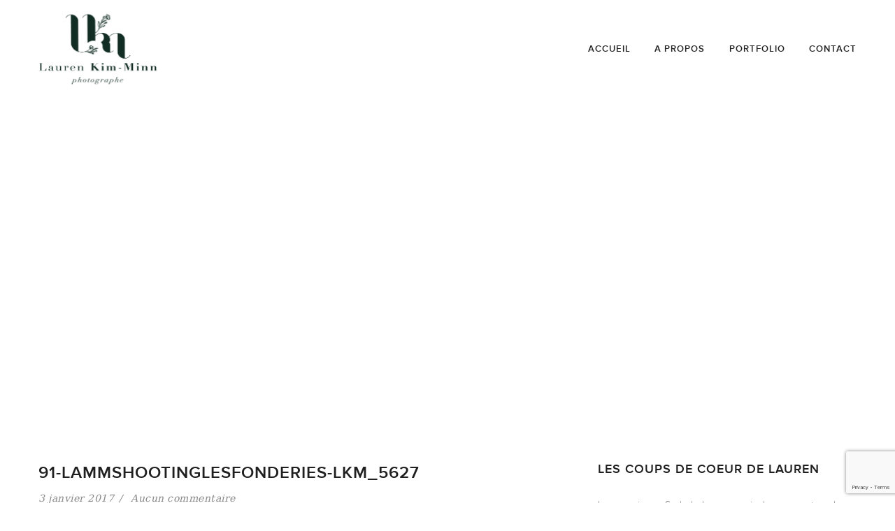

--- FILE ---
content_type: text/html; charset=UTF-8
request_url: https://www.lauren-kimminn.fr/portfolio/loeiza-anthony-marie-matthias/91-lammshootinglesfonderies-lkm_5627/
body_size: 9799
content:
<!doctype html>

<head>

	<title>Lauren KIM-MINN 91-LAMMshootinglesfonderies-LKM_5627 - Lauren KIM-MINN</title>

	<meta http-equiv="Content-Type" content="text/html; charset=UTF-8" />	
	<link rel="shortcut icon" type="image/x-icon" href="https://www.lauren-kimminn.fr/wp-content/themes/lkimminn/assets/images/favicon.ico" />
	<meta name="generator" content="WordPress 6.9" /> <!-- leave this for stats please -->
	<meta name="viewport" content="width=device-width" />
	<link rel="stylesheet" href="https://www.lauren-kimminn.fr/wp-content/themes/lkimminn/style.css" type="text/css" media="screen" />
	<link rel="alternate" type="application/rss+xml" title="RSS 2.0" href="https://www.lauren-kimminn.fr/feed/" />
	<link rel="alternate" type="text/xml" title="RSS .92" href="https://www.lauren-kimminn.fr/feed/rss/" />
	<link rel="alternate" type="application/atom+xml" title="Atom 0.3" href="https://www.lauren-kimminn.fr/feed/atom/" />
	<link rel="pingback" href="https://www.lauren-kimminn.fr/xmlrpc.php" />

		<!--[if lt IE 9]>
	<script src="https://www.lauren-kimminn.fr/wp-content/themes/lkimminn/js/html5.js" type="text/javascript"></script>
	<![endif]-->

	<meta name='robots' content='index, follow, max-image-preview:large, max-snippet:-1, max-video-preview:-1' />

	<!-- This site is optimized with the Yoast SEO plugin v26.8 - https://yoast.com/product/yoast-seo-wordpress/ -->
	<link rel="canonical" href="https://www.lauren-kimminn.fr/portfolio/loeiza-anthony-marie-matthias/91-lammshootinglesfonderies-lkm_5627/" />
	<meta property="og:locale" content="fr_FR" />
	<meta property="og:type" content="article" />
	<meta property="og:title" content="91-LAMMshootinglesfonderies-LKM_5627 - Lauren KIM-MINN" />
	<meta property="og:url" content="https://www.lauren-kimminn.fr/portfolio/loeiza-anthony-marie-matthias/91-lammshootinglesfonderies-lkm_5627/" />
	<meta property="og:site_name" content="Lauren KIM-MINN" />
	<meta property="article:publisher" content="https://www.facebook.com/lauren.kimminn?ref=bookmarks" />
	<meta property="og:image" content="https://www.lauren-kimminn.fr/portfolio/loeiza-anthony-marie-matthias/91-lammshootinglesfonderies-lkm_5627" />
	<meta property="og:image:width" content="1000" />
	<meta property="og:image:height" content="667" />
	<meta property="og:image:type" content="image/jpeg" />
	<meta name="twitter:card" content="summary_large_image" />
	<meta name="twitter:site" content="@lkimminn" />
	<script type="application/ld+json" class="yoast-schema-graph">{"@context":"https://schema.org","@graph":[{"@type":"WebPage","@id":"https://www.lauren-kimminn.fr/portfolio/loeiza-anthony-marie-matthias/91-lammshootinglesfonderies-lkm_5627/","url":"https://www.lauren-kimminn.fr/portfolio/loeiza-anthony-marie-matthias/91-lammshootinglesfonderies-lkm_5627/","name":"91-LAMMshootinglesfonderies-LKM_5627 - Lauren KIM-MINN","isPartOf":{"@id":"https://www.lauren-kimminn.fr/#website"},"primaryImageOfPage":{"@id":"https://www.lauren-kimminn.fr/portfolio/loeiza-anthony-marie-matthias/91-lammshootinglesfonderies-lkm_5627/#primaryimage"},"image":{"@id":"https://www.lauren-kimminn.fr/portfolio/loeiza-anthony-marie-matthias/91-lammshootinglesfonderies-lkm_5627/#primaryimage"},"thumbnailUrl":"https://www.lauren-kimminn.fr/wp-content/uploads/2016/12/91-LAMMshootinglesfonderies-LKM_5627.jpg","datePublished":"2017-01-03T19:06:20+00:00","breadcrumb":{"@id":"https://www.lauren-kimminn.fr/portfolio/loeiza-anthony-marie-matthias/91-lammshootinglesfonderies-lkm_5627/#breadcrumb"},"inLanguage":"fr-FR","potentialAction":[{"@type":"ReadAction","target":["https://www.lauren-kimminn.fr/portfolio/loeiza-anthony-marie-matthias/91-lammshootinglesfonderies-lkm_5627/"]}]},{"@type":"ImageObject","inLanguage":"fr-FR","@id":"https://www.lauren-kimminn.fr/portfolio/loeiza-anthony-marie-matthias/91-lammshootinglesfonderies-lkm_5627/#primaryimage","url":"https://www.lauren-kimminn.fr/wp-content/uploads/2016/12/91-LAMMshootinglesfonderies-LKM_5627.jpg","contentUrl":"https://www.lauren-kimminn.fr/wp-content/uploads/2016/12/91-LAMMshootinglesfonderies-LKM_5627.jpg","width":1000,"height":667},{"@type":"BreadcrumbList","@id":"https://www.lauren-kimminn.fr/portfolio/loeiza-anthony-marie-matthias/91-lammshootinglesfonderies-lkm_5627/#breadcrumb","itemListElement":[{"@type":"ListItem","position":1,"name":"Accueil","item":"https://www.lauren-kimminn.fr/"},{"@type":"ListItem","position":2,"name":"LOEIZA, ANTHONY, MARIE &#038; MATTHIAS | SHOOTING FAMILLE, COUPLE, GROUPE | NANTES","item":"https://www.lauren-kimminn.fr/portfolio/loeiza-anthony-marie-matthias/"},{"@type":"ListItem","position":3,"name":"91-LAMMshootinglesfonderies-LKM_5627"}]},{"@type":"WebSite","@id":"https://www.lauren-kimminn.fr/#website","url":"https://www.lauren-kimminn.fr/","name":"Lauren KIM-MINN","description":"Photographe Nantes | Mariage, Lifestyle, Corporate","potentialAction":[{"@type":"SearchAction","target":{"@type":"EntryPoint","urlTemplate":"https://www.lauren-kimminn.fr/?s={search_term_string}"},"query-input":{"@type":"PropertyValueSpecification","valueRequired":true,"valueName":"search_term_string"}}],"inLanguage":"fr-FR"}]}</script>
	<!-- / Yoast SEO plugin. -->


<link rel="alternate" title="oEmbed (JSON)" type="application/json+oembed" href="https://www.lauren-kimminn.fr/wp-json/oembed/1.0/embed?url=https%3A%2F%2Fwww.lauren-kimminn.fr%2Fportfolio%2Floeiza-anthony-marie-matthias%2F91-lammshootinglesfonderies-lkm_5627%2F" />
<link rel="alternate" title="oEmbed (XML)" type="text/xml+oembed" href="https://www.lauren-kimminn.fr/wp-json/oembed/1.0/embed?url=https%3A%2F%2Fwww.lauren-kimminn.fr%2Fportfolio%2Floeiza-anthony-marie-matthias%2F91-lammshootinglesfonderies-lkm_5627%2F&#038;format=xml" />
<style id='wp-img-auto-sizes-contain-inline-css' type='text/css'>
img:is([sizes=auto i],[sizes^="auto," i]){contain-intrinsic-size:3000px 1500px}
/*# sourceURL=wp-img-auto-sizes-contain-inline-css */
</style>
<link rel='stylesheet' id='wp-block-library-css' href='https://www.lauren-kimminn.fr/wp-includes/css/dist/block-library/style.min.css' type='text/css' media='all' />
<style id='classic-theme-styles-inline-css' type='text/css'>
/*! This file is auto-generated */
.wp-block-button__link{color:#fff;background-color:#32373c;border-radius:9999px;box-shadow:none;text-decoration:none;padding:calc(.667em + 2px) calc(1.333em + 2px);font-size:1.125em}.wp-block-file__button{background:#32373c;color:#fff;text-decoration:none}
/*# sourceURL=/wp-includes/css/classic-themes.min.css */
</style>
<style id='global-styles-inline-css' type='text/css'>
:root{--wp--preset--aspect-ratio--square: 1;--wp--preset--aspect-ratio--4-3: 4/3;--wp--preset--aspect-ratio--3-4: 3/4;--wp--preset--aspect-ratio--3-2: 3/2;--wp--preset--aspect-ratio--2-3: 2/3;--wp--preset--aspect-ratio--16-9: 16/9;--wp--preset--aspect-ratio--9-16: 9/16;--wp--preset--color--black: #000000;--wp--preset--color--cyan-bluish-gray: #abb8c3;--wp--preset--color--white: #ffffff;--wp--preset--color--pale-pink: #f78da7;--wp--preset--color--vivid-red: #cf2e2e;--wp--preset--color--luminous-vivid-orange: #ff6900;--wp--preset--color--luminous-vivid-amber: #fcb900;--wp--preset--color--light-green-cyan: #7bdcb5;--wp--preset--color--vivid-green-cyan: #00d084;--wp--preset--color--pale-cyan-blue: #8ed1fc;--wp--preset--color--vivid-cyan-blue: #0693e3;--wp--preset--color--vivid-purple: #9b51e0;--wp--preset--gradient--vivid-cyan-blue-to-vivid-purple: linear-gradient(135deg,rgb(6,147,227) 0%,rgb(155,81,224) 100%);--wp--preset--gradient--light-green-cyan-to-vivid-green-cyan: linear-gradient(135deg,rgb(122,220,180) 0%,rgb(0,208,130) 100%);--wp--preset--gradient--luminous-vivid-amber-to-luminous-vivid-orange: linear-gradient(135deg,rgb(252,185,0) 0%,rgb(255,105,0) 100%);--wp--preset--gradient--luminous-vivid-orange-to-vivid-red: linear-gradient(135deg,rgb(255,105,0) 0%,rgb(207,46,46) 100%);--wp--preset--gradient--very-light-gray-to-cyan-bluish-gray: linear-gradient(135deg,rgb(238,238,238) 0%,rgb(169,184,195) 100%);--wp--preset--gradient--cool-to-warm-spectrum: linear-gradient(135deg,rgb(74,234,220) 0%,rgb(151,120,209) 20%,rgb(207,42,186) 40%,rgb(238,44,130) 60%,rgb(251,105,98) 80%,rgb(254,248,76) 100%);--wp--preset--gradient--blush-light-purple: linear-gradient(135deg,rgb(255,206,236) 0%,rgb(152,150,240) 100%);--wp--preset--gradient--blush-bordeaux: linear-gradient(135deg,rgb(254,205,165) 0%,rgb(254,45,45) 50%,rgb(107,0,62) 100%);--wp--preset--gradient--luminous-dusk: linear-gradient(135deg,rgb(255,203,112) 0%,rgb(199,81,192) 50%,rgb(65,88,208) 100%);--wp--preset--gradient--pale-ocean: linear-gradient(135deg,rgb(255,245,203) 0%,rgb(182,227,212) 50%,rgb(51,167,181) 100%);--wp--preset--gradient--electric-grass: linear-gradient(135deg,rgb(202,248,128) 0%,rgb(113,206,126) 100%);--wp--preset--gradient--midnight: linear-gradient(135deg,rgb(2,3,129) 0%,rgb(40,116,252) 100%);--wp--preset--font-size--small: 13px;--wp--preset--font-size--medium: 20px;--wp--preset--font-size--large: 36px;--wp--preset--font-size--x-large: 42px;--wp--preset--spacing--20: 0.44rem;--wp--preset--spacing--30: 0.67rem;--wp--preset--spacing--40: 1rem;--wp--preset--spacing--50: 1.5rem;--wp--preset--spacing--60: 2.25rem;--wp--preset--spacing--70: 3.38rem;--wp--preset--spacing--80: 5.06rem;--wp--preset--shadow--natural: 6px 6px 9px rgba(0, 0, 0, 0.2);--wp--preset--shadow--deep: 12px 12px 50px rgba(0, 0, 0, 0.4);--wp--preset--shadow--sharp: 6px 6px 0px rgba(0, 0, 0, 0.2);--wp--preset--shadow--outlined: 6px 6px 0px -3px rgb(255, 255, 255), 6px 6px rgb(0, 0, 0);--wp--preset--shadow--crisp: 6px 6px 0px rgb(0, 0, 0);}:where(.is-layout-flex){gap: 0.5em;}:where(.is-layout-grid){gap: 0.5em;}body .is-layout-flex{display: flex;}.is-layout-flex{flex-wrap: wrap;align-items: center;}.is-layout-flex > :is(*, div){margin: 0;}body .is-layout-grid{display: grid;}.is-layout-grid > :is(*, div){margin: 0;}:where(.wp-block-columns.is-layout-flex){gap: 2em;}:where(.wp-block-columns.is-layout-grid){gap: 2em;}:where(.wp-block-post-template.is-layout-flex){gap: 1.25em;}:where(.wp-block-post-template.is-layout-grid){gap: 1.25em;}.has-black-color{color: var(--wp--preset--color--black) !important;}.has-cyan-bluish-gray-color{color: var(--wp--preset--color--cyan-bluish-gray) !important;}.has-white-color{color: var(--wp--preset--color--white) !important;}.has-pale-pink-color{color: var(--wp--preset--color--pale-pink) !important;}.has-vivid-red-color{color: var(--wp--preset--color--vivid-red) !important;}.has-luminous-vivid-orange-color{color: var(--wp--preset--color--luminous-vivid-orange) !important;}.has-luminous-vivid-amber-color{color: var(--wp--preset--color--luminous-vivid-amber) !important;}.has-light-green-cyan-color{color: var(--wp--preset--color--light-green-cyan) !important;}.has-vivid-green-cyan-color{color: var(--wp--preset--color--vivid-green-cyan) !important;}.has-pale-cyan-blue-color{color: var(--wp--preset--color--pale-cyan-blue) !important;}.has-vivid-cyan-blue-color{color: var(--wp--preset--color--vivid-cyan-blue) !important;}.has-vivid-purple-color{color: var(--wp--preset--color--vivid-purple) !important;}.has-black-background-color{background-color: var(--wp--preset--color--black) !important;}.has-cyan-bluish-gray-background-color{background-color: var(--wp--preset--color--cyan-bluish-gray) !important;}.has-white-background-color{background-color: var(--wp--preset--color--white) !important;}.has-pale-pink-background-color{background-color: var(--wp--preset--color--pale-pink) !important;}.has-vivid-red-background-color{background-color: var(--wp--preset--color--vivid-red) !important;}.has-luminous-vivid-orange-background-color{background-color: var(--wp--preset--color--luminous-vivid-orange) !important;}.has-luminous-vivid-amber-background-color{background-color: var(--wp--preset--color--luminous-vivid-amber) !important;}.has-light-green-cyan-background-color{background-color: var(--wp--preset--color--light-green-cyan) !important;}.has-vivid-green-cyan-background-color{background-color: var(--wp--preset--color--vivid-green-cyan) !important;}.has-pale-cyan-blue-background-color{background-color: var(--wp--preset--color--pale-cyan-blue) !important;}.has-vivid-cyan-blue-background-color{background-color: var(--wp--preset--color--vivid-cyan-blue) !important;}.has-vivid-purple-background-color{background-color: var(--wp--preset--color--vivid-purple) !important;}.has-black-border-color{border-color: var(--wp--preset--color--black) !important;}.has-cyan-bluish-gray-border-color{border-color: var(--wp--preset--color--cyan-bluish-gray) !important;}.has-white-border-color{border-color: var(--wp--preset--color--white) !important;}.has-pale-pink-border-color{border-color: var(--wp--preset--color--pale-pink) !important;}.has-vivid-red-border-color{border-color: var(--wp--preset--color--vivid-red) !important;}.has-luminous-vivid-orange-border-color{border-color: var(--wp--preset--color--luminous-vivid-orange) !important;}.has-luminous-vivid-amber-border-color{border-color: var(--wp--preset--color--luminous-vivid-amber) !important;}.has-light-green-cyan-border-color{border-color: var(--wp--preset--color--light-green-cyan) !important;}.has-vivid-green-cyan-border-color{border-color: var(--wp--preset--color--vivid-green-cyan) !important;}.has-pale-cyan-blue-border-color{border-color: var(--wp--preset--color--pale-cyan-blue) !important;}.has-vivid-cyan-blue-border-color{border-color: var(--wp--preset--color--vivid-cyan-blue) !important;}.has-vivid-purple-border-color{border-color: var(--wp--preset--color--vivid-purple) !important;}.has-vivid-cyan-blue-to-vivid-purple-gradient-background{background: var(--wp--preset--gradient--vivid-cyan-blue-to-vivid-purple) !important;}.has-light-green-cyan-to-vivid-green-cyan-gradient-background{background: var(--wp--preset--gradient--light-green-cyan-to-vivid-green-cyan) !important;}.has-luminous-vivid-amber-to-luminous-vivid-orange-gradient-background{background: var(--wp--preset--gradient--luminous-vivid-amber-to-luminous-vivid-orange) !important;}.has-luminous-vivid-orange-to-vivid-red-gradient-background{background: var(--wp--preset--gradient--luminous-vivid-orange-to-vivid-red) !important;}.has-very-light-gray-to-cyan-bluish-gray-gradient-background{background: var(--wp--preset--gradient--very-light-gray-to-cyan-bluish-gray) !important;}.has-cool-to-warm-spectrum-gradient-background{background: var(--wp--preset--gradient--cool-to-warm-spectrum) !important;}.has-blush-light-purple-gradient-background{background: var(--wp--preset--gradient--blush-light-purple) !important;}.has-blush-bordeaux-gradient-background{background: var(--wp--preset--gradient--blush-bordeaux) !important;}.has-luminous-dusk-gradient-background{background: var(--wp--preset--gradient--luminous-dusk) !important;}.has-pale-ocean-gradient-background{background: var(--wp--preset--gradient--pale-ocean) !important;}.has-electric-grass-gradient-background{background: var(--wp--preset--gradient--electric-grass) !important;}.has-midnight-gradient-background{background: var(--wp--preset--gradient--midnight) !important;}.has-small-font-size{font-size: var(--wp--preset--font-size--small) !important;}.has-medium-font-size{font-size: var(--wp--preset--font-size--medium) !important;}.has-large-font-size{font-size: var(--wp--preset--font-size--large) !important;}.has-x-large-font-size{font-size: var(--wp--preset--font-size--x-large) !important;}
:where(.wp-block-post-template.is-layout-flex){gap: 1.25em;}:where(.wp-block-post-template.is-layout-grid){gap: 1.25em;}
:where(.wp-block-term-template.is-layout-flex){gap: 1.25em;}:where(.wp-block-term-template.is-layout-grid){gap: 1.25em;}
:where(.wp-block-columns.is-layout-flex){gap: 2em;}:where(.wp-block-columns.is-layout-grid){gap: 2em;}
:root :where(.wp-block-pullquote){font-size: 1.5em;line-height: 1.6;}
/*# sourceURL=global-styles-inline-css */
</style>
<link rel='stylesheet' id='contact-form-7-css' href='https://www.lauren-kimminn.fr/wp-content/plugins/contact-form-7/includes/css/styles.css' type='text/css' media='all' />
<link rel='stylesheet' id='to-top-font-awesome-css' href='https://www.lauren-kimminn.fr/wp-content/plugins/to-top/public/css/font-awesome/css/font-awesome.min.css' type='text/css' media='all' />
<link rel='stylesheet' id='to-top-css' href='https://www.lauren-kimminn.fr/wp-content/plugins/to-top/public/css/to-top-public.css' type='text/css' media='all' />
<link rel='stylesheet' id='cmssuperheroes-bootstrap-css' href='https://www.lauren-kimminn.fr/wp-content/themes/lkimminn/assets/css/bootstrap.min.css' type='text/css' media='all' />
<link rel='stylesheet' id='cmssuperheroes-bootstrap-pb-css' href='https://www.lauren-kimminn.fr/wp-content/themes/lkimminn/assets/css/bootstrap-progressbar-3.3.4.min' type='text/css' media='all' />
<link rel='stylesheet' id='cmssuperheroes-font-awesome-css' href='https://www.lauren-kimminn.fr/wp-content/themes/lkimminn/assets/css/font-awesome.min.css' type='text/css' media='all' />
<link rel='stylesheet' id='cmssuperheroes-font-ionicons-css' href='https://www.lauren-kimminn.fr/wp-content/themes/lkimminn/assets/css/ionicons.min.css' type='text/css' media='all' />
<link rel='stylesheet' id='cmssuperheroes-pe-icon-css' href='https://www.lauren-kimminn.fr/wp-content/themes/lkimminn/assets/css/pe-icon-7-stroke.css' type='text/css' media='all' />
<link rel='stylesheet' id='cmssuperheroes-style-css' href='https://www.lauren-kimminn.fr/wp-content/themes/lkimminn/style.css' type='text/css' media='all' />
<link rel='stylesheet' id='cmssuperheroes-static-css' href='https://www.lauren-kimminn.fr/wp-content/themes/lkimminn/assets/css/static.css' type='text/css' media='all' />
<script type="text/javascript" src="https://www.lauren-kimminn.fr/wp-includes/js/jquery/jquery.min.js" id="jquery-core-js"></script>
<script type="text/javascript" src="https://www.lauren-kimminn.fr/wp-includes/js/jquery/jquery-migrate.min.js" id="jquery-migrate-js"></script>
<script type="text/javascript" id="to-top-js-extra">
/* <![CDATA[ */
var to_top_options = {"scroll_offset":"100","icon_opacity":"20","style":"font-awesome-icon","icon_type":"dashicons-arrow-up-alt2","icon_color":"#ffffff","icon_bg_color":"#dd3333","icon_size":"29","border_radius":"12","image":"http://www.lauren-kimminn.fr/wp-content/plugins/to-top/admin/images/default.png","image_width":"65","image_alt":"","location":"bottom-right","margin_x":"20","margin_y":"20","show_on_admin":"0","enable_autohide":"0","autohide_time":"2","enable_hide_small_device":"0","small_device_max_width":"640","reset":"0"};
//# sourceURL=to-top-js-extra
/* ]]> */
</script>
<script async type="text/javascript" src="https://www.lauren-kimminn.fr/wp-content/plugins/to-top/public/js/to-top-public.js" id="to-top-js"></script>
<script type="text/javascript" src="https://www.lauren-kimminn.fr/wp-content/themes/lkimminn/assets/js/jquery.flexslider.js" id="cms-jquery-flexslider-js"></script>
<script type="text/javascript" src="https://www.lauren-kimminn.fr/wp-content/themes/lkimminn/assets/js/bigSlide.min.js" id="cms-jquery-bigSlide-js"></script>
<script type="text/javascript" src="https://www.lauren-kimminn.fr/wp-content/themes/lkimminn/assets/js/bootstrap.min.js" id="cmssuperheroes-bootstrap-js"></script>
<script type="text/javascript" src="https://www.lauren-kimminn.fr/wp-content/themes/lkimminn/assets/js/bootstrap-progressbar.js" id="cmssuperheroes-bootstrap-pb-js"></script>
<script type="text/javascript" src="https://www.lauren-kimminn.fr/wp-includes/js/imagesloaded.min.js" id="imagesloaded-js"></script>
<script type="text/javascript" src="https://www.lauren-kimminn.fr/wp-content/themes/lkimminn/assets/js/jquery.isotope.min.js" id="jquery-isotope-js"></script>
<script type="text/javascript" src="https://www.lauren-kimminn.fr/wp-content/themes/lkimminn/assets/js/jquery.isotope.cms.js" id="cms-jquery-isotope-js"></script>
<link rel="https://api.w.org/" href="https://www.lauren-kimminn.fr/wp-json/" /><link rel="alternate" title="JSON" type="application/json" href="https://www.lauren-kimminn.fr/wp-json/wp/v2/media/5503" /><!-- Facebook Pixel Code -->
<script>
  !function(f,b,e,v,n,t,s)
  {if(f.fbq)return;n=f.fbq=function(){n.callMethod?
  n.callMethod.apply(n,arguments):n.queue.push(arguments)};
  if(!f._fbq)f._fbq=n;n.push=n;n.loaded=!0;n.version='2.0';
  n.queue=[];t=b.createElement(e);t.async=!0;
  t.src=v;s=b.getElementsByTagName(e)[0];
  s.parentNode.insertBefore(t,s)}(window, document,'script',
  'https://connect.facebook.net/en_US/fbevents.js');
  fbq('init', '125870004731318');
  fbq('track', 'PageView');
</script>
<noscript><img height="1" width="1" style="display:none"
  src="https://www.facebook.com/tr?id=125870004731318&ev=PageView&noscript=1"
/></noscript>
<!-- End Facebook Pixel Code --><meta name="generator" content="Elementor 3.34.2; features: additional_custom_breakpoints; settings: css_print_method-external, google_font-enabled, font_display-auto">
			<style>
				.e-con.e-parent:nth-of-type(n+4):not(.e-lazyloaded):not(.e-no-lazyload),
				.e-con.e-parent:nth-of-type(n+4):not(.e-lazyloaded):not(.e-no-lazyload) * {
					background-image: none !important;
				}
				@media screen and (max-height: 1024px) {
					.e-con.e-parent:nth-of-type(n+3):not(.e-lazyloaded):not(.e-no-lazyload),
					.e-con.e-parent:nth-of-type(n+3):not(.e-lazyloaded):not(.e-no-lazyload) * {
						background-image: none !important;
					}
				}
				@media screen and (max-height: 640px) {
					.e-con.e-parent:nth-of-type(n+2):not(.e-lazyloaded):not(.e-no-lazyload),
					.e-con.e-parent:nth-of-type(n+2):not(.e-lazyloaded):not(.e-no-lazyload) * {
						background-image: none !important;
					}
				}
			</style>
			<link rel="icon" href="https://www.lauren-kimminn.fr/wp-content/uploads/2023/10/cropped-LOGO-ROSE-TRANSPARENT-1-32x32.png" sizes="32x32" />
<link rel="icon" href="https://www.lauren-kimminn.fr/wp-content/uploads/2023/10/cropped-LOGO-ROSE-TRANSPARENT-1-192x192.png" sizes="192x192" />
<link rel="apple-touch-icon" href="https://www.lauren-kimminn.fr/wp-content/uploads/2023/10/cropped-LOGO-ROSE-TRANSPARENT-1-180x180.png" />
<meta name="msapplication-TileImage" content="https://www.lauren-kimminn.fr/wp-content/uploads/2023/10/cropped-LOGO-ROSE-TRANSPARENT-1-270x270.png" />
<!-- To Top Custom CSS --><style type='text/css'>#to_top_scrollup {font-size: 29px; width: 29px; height: 29px;background-color: #dd3333;-webkit-border-radius: 12%; -moz-border-radius: 12%; border-radius: 12%;opacity: 0.2;}</style><script>
  (function(i,s,o,g,r,a,m){i['GoogleAnalyticsObject']=r;i[r]=i[r]||function(){
  (i[r].q=i[r].q||[]).push(arguments)},i[r].l=1*new Date();a=s.createElement(o),
  m=s.getElementsByTagName(o)[0];a.async=1;a.src=g;m.parentNode.insertBefore(a,m)
  })(window,document,'script','//www.google-analytics.com/analytics.js','ga');

  ga('create', 'UA-30726000-3', 'auto');
  ga('send', 'pageview');

</script>

</head>
<body class="attachment wp-singular attachment-template-default single single-attachment postid-5503 attachmentid-5503 attachment-jpeg wp-theme-lkimminn esm-default elementor-default elementor-kit-11575">

<div id="cms-page" class="cs-wide header-default clearfix">
    <section id="cms-header-wrapper" class="clearfix">	
    	<header id="masthead" class="site-header header-default clearfix" role="banner">
    		
		<div id="cms-header" class="cms-header header-default no-sticky clearfix">
		    <div class="container" style="line-height:140px;">
		        <div id="cms-header-logo" class="main-navigation pull-left">
		            <a href="https://www.lauren-kimminn.fr" data-wpel-link="internal"><img style="width:170px; height:110px;" alt="" src="https://www.lauren-kimminn.fr/wp-content/themes/lkimminn/assets/images/Lauren-Kim-Minn-photographe.png"></a>
		        </div>
		        <div id="cms-nav-extra" class="cms-nav-extra main-navigation pull-right">
		           
		            <div id="cms-menu-mobile" class="pull-left">
		            												<div class="navbar-header">
												<!-- .navbar-toggle is used as the toggle for collapsed navbar content -->
												<button type="button" class="navbar-toggle" data-toggle="collapse" data-target=".navbar-responsive-collapse">
													
												<ul><li><a><i class="fa fa-bars"></i></a></li></ul>

												</button>
											</div><!-- .navbar-header -->
											<div id="menu" class="panel" role="navigation">
											    <img style="width:170px; height:110px;" alt="" src="https://www.lauren-kimminn.fr/wp-content/themes/lkimminn/assets/images/Lauren-Kim-Minn-photographe.png">
											    <div class="clear"></div>
												<div class="menu-top-container"><ul id="primary-menu-mob" class="main-navigation-mob"><li id="menu-item-11" class="menu-item menu-item-type-post_type menu-item-object-page menu-item-home menu-item-11"><a href="https://www.lauren-kimminn.fr/" data-wpel-link="internal">Accueil</a></li>
<li id="menu-item-10" class="menu-item menu-item-type-post_type menu-item-object-page menu-item-10"><a href="https://www.lauren-kimminn.fr/a-propos/" data-wpel-link="internal">A propos</a></li>
<li id="menu-item-44" class="menu-item menu-item-type-post_type menu-item-object-page menu-item-44"><a href="https://www.lauren-kimminn.fr/portfolio/" data-wpel-link="internal">Portfolio</a></li>
<li id="menu-item-23" class="menu-item menu-item-type-post_type menu-item-object-page menu-item-23"><a href="https://www.lauren-kimminn.fr/contact/" data-wpel-link="internal">Contact</a></li>
</ul></div>											</div>
		            </div>
		        </div>
		        <div id="cms-header-navigation" class="cms-header-navigation">
		            <nav id="site-navigation" class="main-navigation clearfix" role="navigation">
		                
		                <div class="cms-menu pull-right">
		                    <div class="menu-main-menu-container"><ul id="menu-main-menu" class="nav-menu"><li class="menu-item menu-item-type-post_type menu-item-object-page menu-item-home menu-item-11"><a href="https://www.lauren-kimminn.fr/" data-wpel-link="internal">Accueil</a></li>
<li class="menu-item menu-item-type-post_type menu-item-object-page menu-item-10"><a href="https://www.lauren-kimminn.fr/a-propos/" data-wpel-link="internal">A propos</a></li>
<li class="menu-item menu-item-type-post_type menu-item-object-page menu-item-44"><a href="https://www.lauren-kimminn.fr/portfolio/" data-wpel-link="internal">Portfolio</a></li>
<li class="menu-item menu-item-type-post_type menu-item-object-page menu-item-23"><a href="https://www.lauren-kimminn.fr/contact/" data-wpel-link="internal">Contact</a></li>
</ul></div>		                </div>
		            </nav>
		        </div>
		    </div>
		</div>
		<!-- #site-navigation -->


    	</header><!-- #masthead -->
    </section><!-- #cms-header-wrapper -->
    <div id="page-title" class="page-title" style="background-image:url('');">
        <div class="container">
            <div class="row">
                <div id="page-title-text" class="col-xs-12 col-sm-12 col-md-12 col-lg-12 text-center"><h1>Blog</h1></div>
            </div>
        </div>
    </div><!-- #page-title -->

<div id="main" class="main clearfix">
    <div class="container">
        <div class="row">
            <div id="primary" class="col-xs-12 col-sm-9 col-md-8 col-lg-8">
                <div id="content" class="cms-blog cms-blog-grid grid-2" role="main">

			 
				<article id="post-5503" class="single-post post-5503 attachment type-attachment status-inherit hentry">
										<div class="entry-header">
						<h2 class="entry-title">91-LAMMshootinglesfonderies-LKM_5627</h2>
						<div class="entry-meta cms-blog-meta cms-meta">
							<ul class="list-unstyled list-inline">
								<li class="detail-date"><a href="https://www.lauren-kimminn.fr/2017/01/03/" data-wpel-link="internal">3 janvier 2017</a></li>
							    								<li class="detail-comment"><a href="https://www.lauren-kimminn.fr/portfolio/loeiza-anthony-marie-matthias/91-lammshootinglesfonderies-lkm_5627/" data-wpel-link="internal">Aucun commentaire</a></li>
							</ul>
						</div>
					</div>
					<!-- .entry-header -->

					<div class="entry-content">
						<p class="attachment"><a href="https://www.lauren-kimminn.fr/wp-content/uploads/2016/12/91-LAMMshootinglesfonderies-LKM_5627.jpg" data-wpel-link="internal"><img fetchpriority="high" decoding="async" width="300" height="200" src="https://www.lauren-kimminn.fr/wp-content/uploads/2016/12/91-LAMMshootinglesfonderies-LKM_5627-300x200.jpg" class="attachment-medium size-medium" alt="" srcset="https://www.lauren-kimminn.fr/wp-content/uploads/2016/12/91-LAMMshootinglesfonderies-LKM_5627-300x200.jpg 300w, https://www.lauren-kimminn.fr/wp-content/uploads/2016/12/91-LAMMshootinglesfonderies-LKM_5627-768x512.jpg 768w, https://www.lauren-kimminn.fr/wp-content/uploads/2016/12/91-LAMMshootinglesfonderies-LKM_5627.jpg 1000w" sizes="(max-width: 300px) 100vw, 300px" /></a></p>
					</div>
					
					<!-- .entry-content -->

					<footer class="entry-footer clearfix">

					</footer>
					<!-- .entry-meta -->
				</article>
				
			 			
 			            
            </div><!-- #content -->
        </div><!-- #primary -->
        
<div id="page-sidebar" class="col-xs-12 col-sm-3 col-md-4 col-lg-4">
	<div id="secondary" class="widget-area" role="complementary">
		<aside id="text-2" class="widget widget_text"><h3 class="wg-title">Les coups de coeur de Lauren</h3>			<div class="textwidget">Lauren aime... Se balader, ses amis, les rencontres, les chats, Nantes, les voyages, les bonnes adresses, son Fuji xt1, appareil personnel qu'elle balade partout... 
Vous trouverez ici une compilation de moi, au-delà de mes photographies professionnelles. Des petits billets agrémentés de photos personnelles et de ces instants qui rythment mes journées. 
Bienvenue dans mon univers <3</div>
		</aside><aside id="search-2" class="widget widget_search"><form method="get" id="searchform" action="https://www.lauren-kimminn.fr/">
	<input type="text" value="Rechercher..." onclick="value=''" name="s" id="s" />
	<input type="submit" id="searchsubmit" value="OK" />
</form>
</aside>
		<aside id="recent-posts-2" class="widget widget_recent_entries">
		<h3 class="wg-title">Articles récents</h3>
		<ul>
											<li>
					<a href="https://www.lauren-kimminn.fr/2020/04/12/laura-et-matthieu-wedding-inspiration-by-sony-with-the-quirky-la-mariee-aux-pieds-nus-studio-quotidien/" data-wpel-link="internal">LAURA ET MATTHIEU | WEDDING INSPIRATION BY SONY WITH THE QUIRKY &#038; LA MARIÉE AUX PIEDS NUS | STUDIO QUOTIDIEN</a>
									</li>
											<li>
					<a href="https://www.lauren-kimminn.fr/2018/04/18/cameroun-mariage-de-destination/" data-wpel-link="internal">Cameroun &#8211; Destination Wedding</a>
									</li>
											<li>
					<a href="https://www.lauren-kimminn.fr/2017/02/03/mes-mariages-calendrier2017/" data-wpel-link="internal">Thanks 2017 ! Un condensé de mes Mariages en images</a>
									</li>
											<li>
					<a href="https://www.lauren-kimminn.fr/2016/04/04/grands-reportages-tf1-merci/" data-wpel-link="internal">Merci vous ❤️ &#8211; Mon passage sur Grands Reportages (TF1)</a>
									</li>
											<li>
					<a href="https://www.lauren-kimminn.fr/2016/03/31/zankyou-weddings/" data-wpel-link="internal">MON SHOOTING D&rsquo;INSPIRATION AVEC LES BERLINGOTTES CHEZ ZANKYOU WEDDINGS</a>
									</li>
					</ul>

		</aside><aside id="categories-2" class="widget widget_categories"><h3 class="wg-title">Catégories</h3>
			<ul>
					<li class="cat-item cat-item-37"><a href="https://www.lauren-kimminn.fr/category/prestation/" data-wpel-link="internal">PRESTATION</a>
</li>
	<li class="cat-item cat-item-44"><a href="https://www.lauren-kimminn.fr/category/prestation/mariage/" data-wpel-link="internal">MARIAGE</a>
</li>
	<li class="cat-item cat-item-1"><a href="https://www.lauren-kimminn.fr/category/non-classe/" data-wpel-link="internal">NON CLASSE</a>
</li>
	<li class="cat-item cat-item-10"><a href="https://www.lauren-kimminn.fr/category/nantes/" data-wpel-link="internal">NANTES</a>
</li>
	<li class="cat-item cat-item-11"><a href="https://www.lauren-kimminn.fr/category/mes-coups-de-coeur/" data-wpel-link="internal">MES COUPS DE COEUR</a>
</li>
			</ul>

			</aside><aside id="cms_instagram_widget-2" class="widget widget_cms_instagram_widget"><h3 class="wg-title">Instagram</h3>Instagram did not return a 200.<p class="clear"><a href="//instagram.com/lauren_kimminn" rel="me nofollow external noopener noreferrer" target="_blank" data-wpel-link="external">Suivez-moi sur Insta !</a></p></aside><aside id="tag_cloud-2" class="widget widget_tag_cloud"><h3 class="wg-title">Étiquettes</h3><div class="tagcloud"><a href="https://www.lauren-kimminn.fr/tag/accident/" class="tag-cloud-link tag-link-41 tag-link-position-1" style="font-size: 8pt;" aria-label="Accident (1 élément)" data-wpel-link="internal">Accident</a>
<a href="https://www.lauren-kimminn.fr/tag/cadeau/" class="tag-cloud-link tag-link-39 tag-link-position-2" style="font-size: 8pt;" aria-label="CADEAU (1 élément)" data-wpel-link="internal">CADEAU</a>
<a href="https://www.lauren-kimminn.fr/tag/caritatif/" class="tag-cloud-link tag-link-30 tag-link-position-3" style="font-size: 8pt;" aria-label="caritatif (1 élément)" data-wpel-link="internal">caritatif</a>
<a href="https://www.lauren-kimminn.fr/tag/dates/" class="tag-cloud-link tag-link-52 tag-link-position-4" style="font-size: 8pt;" aria-label="dates (1 élément)" data-wpel-link="internal">dates</a>
<a href="https://www.lauren-kimminn.fr/tag/infos/" class="tag-cloud-link tag-link-51 tag-link-position-5" style="font-size: 8pt;" aria-label="infos (1 élément)" data-wpel-link="internal">infos</a>
<a href="https://www.lauren-kimminn.fr/tag/las-vegas/" class="tag-cloud-link tag-link-40 tag-link-position-6" style="font-size: 8pt;" aria-label="Las Vegas (1 élément)" data-wpel-link="internal">Las Vegas</a>
<a href="https://www.lauren-kimminn.fr/tag/les-tontons-moustachus/" class="tag-cloud-link tag-link-29 tag-link-position-7" style="font-size: 8pt;" aria-label="Les tontons moustachus (1 élément)" data-wpel-link="internal">Les tontons moustachus</a>
<a href="https://www.lauren-kimminn.fr/tag/mariage/" class="tag-cloud-link tag-link-49 tag-link-position-8" style="font-size: 8pt;" aria-label="Mariage (1 élément)" data-wpel-link="internal">Mariage</a>
<a href="https://www.lauren-kimminn.fr/tag/nantes/" class="tag-cloud-link tag-link-12 tag-link-position-9" style="font-size: 22pt;" aria-label="Nantes (2 éléments)" data-wpel-link="internal">Nantes</a>
<a href="https://www.lauren-kimminn.fr/tag/noel/" class="tag-cloud-link tag-link-38 tag-link-position-10" style="font-size: 8pt;" aria-label="NOEL (1 élément)" data-wpel-link="internal">NOEL</a>
<a href="https://www.lauren-kimminn.fr/tag/photographe/" class="tag-cloud-link tag-link-54 tag-link-position-11" style="font-size: 8pt;" aria-label="photographe (1 élément)" data-wpel-link="internal">photographe</a>
<a href="https://www.lauren-kimminn.fr/tag/reservation/" class="tag-cloud-link tag-link-50 tag-link-position-12" style="font-size: 8pt;" aria-label="réservation (1 élément)" data-wpel-link="internal">réservation</a>
<a href="https://www.lauren-kimminn.fr/tag/wedding/" class="tag-cloud-link tag-link-53 tag-link-position-13" style="font-size: 8pt;" aria-label="wedding (1 élément)" data-wpel-link="internal">wedding</a></div>
</aside>	</div>
</div>       
    </div>
</div>
</div>
<footer id="footer-wrapper" class="footer-bottom-layout-3">
	<div id="cms-footer-top">
		<div class="container">
			<div class="row">
                <div class="col-xs-12 col-sm-4 col-md-6 col-lg-6">
                	<aside id="text-2" class="widget widget_text">
                		<h3 class="wg-title">Lauren Kim-Minn </h3>
                		<div class="textwidget">							<div>
							<a href="mailto:lkimminn@gmail.com"> lkimminn@gmail.com</a><br/>
                            <a href="https://www.lauren-kimminn.fr/mentions-legales/" data-wpel-link="internal">mentions légales</a></li>
							</div>
						</div>
					</aside>
				</div>
                <div class="col-xs-12 col-sm-4 col-md-3 col-lg-3">

				</div>
                <div class="col-xs-12 col-sm-4 col-md-3 col-lg-3">
                	<aside class="widget widget_text">
                		<h3 class="wg-title">LIENS</h3>	
						<div class="textwidget">
						<ul>
							<li><a href="https://www.lauren-kimminn.fr/a-propos/" data-wpel-link="internal">A propos</a></li>
							<li><a href="https://www.lauren-kimminn.fr/portfolio/" data-wpel-link="internal">Portfolio</a></li>
							<li><a href="https://www.lauren-kimminn.fr/blog/" data-wpel-link="internal">Blog</a></li>
						</ul>
						</div>
					</aside>
				</div>
            </div>
        </div>
    </div>
   	<div id="cms-footer-bottom" class="layout-3">
    	<div class="container">
			<div class="row">
            	<div class="footer-social footer-bottom-3 col-xs-12 col-sm-12 col-md-6 col-lg-6">
					<div class="cms-social">
						<a href="http://www.facebook.com/lauren.kimminn" class="fa fa-facebook" title="Facebook" data-wpel-link="external" target="_blank" rel="nofollow external noopener noreferrer"></a>
						<a href="https://www.instagram.com/lauren_kimminn/" class="fa fa-instagram" title="Instagram" data-wpel-link="external" target="_blank" rel="nofollow external noopener noreferrer"></a>
						<a href="https://www.behance.net/lkimminn" class="fa fa-behance" title="Behance" data-wpel-link="external" target="_blank" rel="nofollow external noopener noreferrer"></a>
						<a href="https://fr.linkedin.com/in/lkimminn" class="fa fa-linkedin" title="linkedin" data-wpel-link="external" target="_blank" rel="nofollow external noopener noreferrer"></a>
                        <a href="https://twitter.com/lkimminn" class="fa fa-twitter" title="Twitter" data-wpel-link="external" target="_blank" rel="nofollow external noopener noreferrer"></a>
                        <a href="https://www.pinterest.com/lkimminn/" class="fa fa-pinterest" title="Pinterest" data-wpel-link="external" target="_blank" rel="nofollow external noopener noreferrer"></a>
                      
                    </div>   
               	</div>
            	<div class="footer-address footer-bottom-1 col-xs-12 col-sm-12 col-md-6 col-lg-6">
                    <div class="footer-copyright  footer-bottom-2">
                   		<div class="cms-copyright">
                        	<p>Copyright © 2015 Lauren Kim-Minn </p>
                        </div>   
                    </div>
                </div>
            </div>
        </div>
    </div>   
</footer>
<script type="speculationrules">
{"prefetch":[{"source":"document","where":{"and":[{"href_matches":"/*"},{"not":{"href_matches":["/wp-*.php","/wp-admin/*","/wp-content/uploads/*","/wp-content/*","/wp-content/plugins/*","/wp-content/themes/lkimminn/*","/*\\?(.+)"]}},{"not":{"selector_matches":"a[rel~=\"nofollow\"]"}},{"not":{"selector_matches":".no-prefetch, .no-prefetch a"}}]},"eagerness":"conservative"}]}
</script>
<span aria-hidden="true" id="to_top_scrollup" class="fa fa-angle-up"><span class="screen-reader-text">Défiler vers le haut</span></span>			<script>
				const lazyloadRunObserver = () => {
					const lazyloadBackgrounds = document.querySelectorAll( `.e-con.e-parent:not(.e-lazyloaded)` );
					const lazyloadBackgroundObserver = new IntersectionObserver( ( entries ) => {
						entries.forEach( ( entry ) => {
							if ( entry.isIntersecting ) {
								let lazyloadBackground = entry.target;
								if( lazyloadBackground ) {
									lazyloadBackground.classList.add( 'e-lazyloaded' );
								}
								lazyloadBackgroundObserver.unobserve( entry.target );
							}
						});
					}, { rootMargin: '200px 0px 200px 0px' } );
					lazyloadBackgrounds.forEach( ( lazyloadBackground ) => {
						lazyloadBackgroundObserver.observe( lazyloadBackground );
					} );
				};
				const events = [
					'DOMContentLoaded',
					'elementor/lazyload/observe',
				];
				events.forEach( ( event ) => {
					document.addEventListener( event, lazyloadRunObserver );
				} );
			</script>
			<script type="text/javascript" src="https://www.lauren-kimminn.fr/wp-includes/js/dist/hooks.min.js" id="wp-hooks-js"></script>
<script type="text/javascript" src="https://www.lauren-kimminn.fr/wp-includes/js/dist/i18n.min.js" id="wp-i18n-js"></script>
<script type="text/javascript" id="wp-i18n-js-after">
/* <![CDATA[ */
wp.i18n.setLocaleData( { 'text direction\u0004ltr': [ 'ltr' ] } );
//# sourceURL=wp-i18n-js-after
/* ]]> */
</script>
<script type="text/javascript" src="https://www.lauren-kimminn.fr/wp-content/plugins/contact-form-7/includes/swv/js/index.js" id="swv-js"></script>
<script type="text/javascript" id="contact-form-7-js-translations">
/* <![CDATA[ */
( function( domain, translations ) {
	var localeData = translations.locale_data[ domain ] || translations.locale_data.messages;
	localeData[""].domain = domain;
	wp.i18n.setLocaleData( localeData, domain );
} )( "contact-form-7", {"translation-revision-date":"2025-02-06 12:02:14+0000","generator":"GlotPress\/4.0.1","domain":"messages","locale_data":{"messages":{"":{"domain":"messages","plural-forms":"nplurals=2; plural=n > 1;","lang":"fr"},"This contact form is placed in the wrong place.":["Ce formulaire de contact est plac\u00e9 dans un mauvais endroit."],"Error:":["Erreur\u00a0:"]}},"comment":{"reference":"includes\/js\/index.js"}} );
//# sourceURL=contact-form-7-js-translations
/* ]]> */
</script>
<script type="text/javascript" id="contact-form-7-js-before">
/* <![CDATA[ */
var wpcf7 = {
    "api": {
        "root": "https:\/\/www.lauren-kimminn.fr\/wp-json\/",
        "namespace": "contact-form-7\/v1"
    },
    "cached": 1
};
//# sourceURL=contact-form-7-js-before
/* ]]> */
</script>
<script type="text/javascript" src="https://www.lauren-kimminn.fr/wp-content/plugins/contact-form-7/includes/js/index.js" id="contact-form-7-js"></script>
<script type="text/javascript" src="https://www.lauren-kimminn.fr/wp-content/themes/lkimminn/assets/js/jquery.parallax-1.1.3.js" id="cmssuperheroes-parallax-js"></script>
<script type="text/javascript" src="https://www.lauren-kimminn.fr/wp-content/themes/lkimminn/assets/js/jquery.magnific-popup.min.js" id="magnific-popup-js"></script>
<script type="text/javascript" id="cmssuperheroes-main-js-extra">
/* <![CDATA[ */
var CMSOptions = null;
//# sourceURL=cmssuperheroes-main-js-extra
/* ]]> */
</script>
<script type="text/javascript" src="https://www.lauren-kimminn.fr/wp-content/themes/lkimminn/assets/js/main.js" id="cmssuperheroes-main-js"></script>
<script type="text/javascript" src="https://www.lauren-kimminn.fr/wp-content/themes/lkimminn/assets/js/menu.js" id="cmssuperheroes-menu-js"></script>
<script type="text/javascript" src="https://www.google.com/recaptcha/api.js?render=6LealIYUAAAAABj3S6kDbYaObNWy9fADjatidfPK" id="google-recaptcha-js"></script>
<script type="text/javascript" src="https://www.lauren-kimminn.fr/wp-includes/js/dist/vendor/wp-polyfill.min.js" id="wp-polyfill-js"></script>
<script type="text/javascript" id="wpcf7-recaptcha-js-before">
/* <![CDATA[ */
var wpcf7_recaptcha = {
    "sitekey": "6LealIYUAAAAABj3S6kDbYaObNWy9fADjatidfPK",
    "actions": {
        "homepage": "homepage",
        "contactform": "contactform"
    }
};
//# sourceURL=wpcf7-recaptcha-js-before
/* ]]> */
</script>
<script type="text/javascript" src="https://www.lauren-kimminn.fr/wp-content/plugins/contact-form-7/modules/recaptcha/index.js" id="wpcf7-recaptcha-js"></script>

</body>
</html>


--- FILE ---
content_type: text/html; charset=utf-8
request_url: https://www.google.com/recaptcha/api2/anchor?ar=1&k=6LealIYUAAAAABj3S6kDbYaObNWy9fADjatidfPK&co=aHR0cHM6Ly93d3cubGF1cmVuLWtpbW1pbm4uZnI6NDQz&hl=en&v=N67nZn4AqZkNcbeMu4prBgzg&size=invisible&anchor-ms=20000&execute-ms=30000&cb=layr02trp4b3
body_size: 48736
content:
<!DOCTYPE HTML><html dir="ltr" lang="en"><head><meta http-equiv="Content-Type" content="text/html; charset=UTF-8">
<meta http-equiv="X-UA-Compatible" content="IE=edge">
<title>reCAPTCHA</title>
<style type="text/css">
/* cyrillic-ext */
@font-face {
  font-family: 'Roboto';
  font-style: normal;
  font-weight: 400;
  font-stretch: 100%;
  src: url(//fonts.gstatic.com/s/roboto/v48/KFO7CnqEu92Fr1ME7kSn66aGLdTylUAMa3GUBHMdazTgWw.woff2) format('woff2');
  unicode-range: U+0460-052F, U+1C80-1C8A, U+20B4, U+2DE0-2DFF, U+A640-A69F, U+FE2E-FE2F;
}
/* cyrillic */
@font-face {
  font-family: 'Roboto';
  font-style: normal;
  font-weight: 400;
  font-stretch: 100%;
  src: url(//fonts.gstatic.com/s/roboto/v48/KFO7CnqEu92Fr1ME7kSn66aGLdTylUAMa3iUBHMdazTgWw.woff2) format('woff2');
  unicode-range: U+0301, U+0400-045F, U+0490-0491, U+04B0-04B1, U+2116;
}
/* greek-ext */
@font-face {
  font-family: 'Roboto';
  font-style: normal;
  font-weight: 400;
  font-stretch: 100%;
  src: url(//fonts.gstatic.com/s/roboto/v48/KFO7CnqEu92Fr1ME7kSn66aGLdTylUAMa3CUBHMdazTgWw.woff2) format('woff2');
  unicode-range: U+1F00-1FFF;
}
/* greek */
@font-face {
  font-family: 'Roboto';
  font-style: normal;
  font-weight: 400;
  font-stretch: 100%;
  src: url(//fonts.gstatic.com/s/roboto/v48/KFO7CnqEu92Fr1ME7kSn66aGLdTylUAMa3-UBHMdazTgWw.woff2) format('woff2');
  unicode-range: U+0370-0377, U+037A-037F, U+0384-038A, U+038C, U+038E-03A1, U+03A3-03FF;
}
/* math */
@font-face {
  font-family: 'Roboto';
  font-style: normal;
  font-weight: 400;
  font-stretch: 100%;
  src: url(//fonts.gstatic.com/s/roboto/v48/KFO7CnqEu92Fr1ME7kSn66aGLdTylUAMawCUBHMdazTgWw.woff2) format('woff2');
  unicode-range: U+0302-0303, U+0305, U+0307-0308, U+0310, U+0312, U+0315, U+031A, U+0326-0327, U+032C, U+032F-0330, U+0332-0333, U+0338, U+033A, U+0346, U+034D, U+0391-03A1, U+03A3-03A9, U+03B1-03C9, U+03D1, U+03D5-03D6, U+03F0-03F1, U+03F4-03F5, U+2016-2017, U+2034-2038, U+203C, U+2040, U+2043, U+2047, U+2050, U+2057, U+205F, U+2070-2071, U+2074-208E, U+2090-209C, U+20D0-20DC, U+20E1, U+20E5-20EF, U+2100-2112, U+2114-2115, U+2117-2121, U+2123-214F, U+2190, U+2192, U+2194-21AE, U+21B0-21E5, U+21F1-21F2, U+21F4-2211, U+2213-2214, U+2216-22FF, U+2308-230B, U+2310, U+2319, U+231C-2321, U+2336-237A, U+237C, U+2395, U+239B-23B7, U+23D0, U+23DC-23E1, U+2474-2475, U+25AF, U+25B3, U+25B7, U+25BD, U+25C1, U+25CA, U+25CC, U+25FB, U+266D-266F, U+27C0-27FF, U+2900-2AFF, U+2B0E-2B11, U+2B30-2B4C, U+2BFE, U+3030, U+FF5B, U+FF5D, U+1D400-1D7FF, U+1EE00-1EEFF;
}
/* symbols */
@font-face {
  font-family: 'Roboto';
  font-style: normal;
  font-weight: 400;
  font-stretch: 100%;
  src: url(//fonts.gstatic.com/s/roboto/v48/KFO7CnqEu92Fr1ME7kSn66aGLdTylUAMaxKUBHMdazTgWw.woff2) format('woff2');
  unicode-range: U+0001-000C, U+000E-001F, U+007F-009F, U+20DD-20E0, U+20E2-20E4, U+2150-218F, U+2190, U+2192, U+2194-2199, U+21AF, U+21E6-21F0, U+21F3, U+2218-2219, U+2299, U+22C4-22C6, U+2300-243F, U+2440-244A, U+2460-24FF, U+25A0-27BF, U+2800-28FF, U+2921-2922, U+2981, U+29BF, U+29EB, U+2B00-2BFF, U+4DC0-4DFF, U+FFF9-FFFB, U+10140-1018E, U+10190-1019C, U+101A0, U+101D0-101FD, U+102E0-102FB, U+10E60-10E7E, U+1D2C0-1D2D3, U+1D2E0-1D37F, U+1F000-1F0FF, U+1F100-1F1AD, U+1F1E6-1F1FF, U+1F30D-1F30F, U+1F315, U+1F31C, U+1F31E, U+1F320-1F32C, U+1F336, U+1F378, U+1F37D, U+1F382, U+1F393-1F39F, U+1F3A7-1F3A8, U+1F3AC-1F3AF, U+1F3C2, U+1F3C4-1F3C6, U+1F3CA-1F3CE, U+1F3D4-1F3E0, U+1F3ED, U+1F3F1-1F3F3, U+1F3F5-1F3F7, U+1F408, U+1F415, U+1F41F, U+1F426, U+1F43F, U+1F441-1F442, U+1F444, U+1F446-1F449, U+1F44C-1F44E, U+1F453, U+1F46A, U+1F47D, U+1F4A3, U+1F4B0, U+1F4B3, U+1F4B9, U+1F4BB, U+1F4BF, U+1F4C8-1F4CB, U+1F4D6, U+1F4DA, U+1F4DF, U+1F4E3-1F4E6, U+1F4EA-1F4ED, U+1F4F7, U+1F4F9-1F4FB, U+1F4FD-1F4FE, U+1F503, U+1F507-1F50B, U+1F50D, U+1F512-1F513, U+1F53E-1F54A, U+1F54F-1F5FA, U+1F610, U+1F650-1F67F, U+1F687, U+1F68D, U+1F691, U+1F694, U+1F698, U+1F6AD, U+1F6B2, U+1F6B9-1F6BA, U+1F6BC, U+1F6C6-1F6CF, U+1F6D3-1F6D7, U+1F6E0-1F6EA, U+1F6F0-1F6F3, U+1F6F7-1F6FC, U+1F700-1F7FF, U+1F800-1F80B, U+1F810-1F847, U+1F850-1F859, U+1F860-1F887, U+1F890-1F8AD, U+1F8B0-1F8BB, U+1F8C0-1F8C1, U+1F900-1F90B, U+1F93B, U+1F946, U+1F984, U+1F996, U+1F9E9, U+1FA00-1FA6F, U+1FA70-1FA7C, U+1FA80-1FA89, U+1FA8F-1FAC6, U+1FACE-1FADC, U+1FADF-1FAE9, U+1FAF0-1FAF8, U+1FB00-1FBFF;
}
/* vietnamese */
@font-face {
  font-family: 'Roboto';
  font-style: normal;
  font-weight: 400;
  font-stretch: 100%;
  src: url(//fonts.gstatic.com/s/roboto/v48/KFO7CnqEu92Fr1ME7kSn66aGLdTylUAMa3OUBHMdazTgWw.woff2) format('woff2');
  unicode-range: U+0102-0103, U+0110-0111, U+0128-0129, U+0168-0169, U+01A0-01A1, U+01AF-01B0, U+0300-0301, U+0303-0304, U+0308-0309, U+0323, U+0329, U+1EA0-1EF9, U+20AB;
}
/* latin-ext */
@font-face {
  font-family: 'Roboto';
  font-style: normal;
  font-weight: 400;
  font-stretch: 100%;
  src: url(//fonts.gstatic.com/s/roboto/v48/KFO7CnqEu92Fr1ME7kSn66aGLdTylUAMa3KUBHMdazTgWw.woff2) format('woff2');
  unicode-range: U+0100-02BA, U+02BD-02C5, U+02C7-02CC, U+02CE-02D7, U+02DD-02FF, U+0304, U+0308, U+0329, U+1D00-1DBF, U+1E00-1E9F, U+1EF2-1EFF, U+2020, U+20A0-20AB, U+20AD-20C0, U+2113, U+2C60-2C7F, U+A720-A7FF;
}
/* latin */
@font-face {
  font-family: 'Roboto';
  font-style: normal;
  font-weight: 400;
  font-stretch: 100%;
  src: url(//fonts.gstatic.com/s/roboto/v48/KFO7CnqEu92Fr1ME7kSn66aGLdTylUAMa3yUBHMdazQ.woff2) format('woff2');
  unicode-range: U+0000-00FF, U+0131, U+0152-0153, U+02BB-02BC, U+02C6, U+02DA, U+02DC, U+0304, U+0308, U+0329, U+2000-206F, U+20AC, U+2122, U+2191, U+2193, U+2212, U+2215, U+FEFF, U+FFFD;
}
/* cyrillic-ext */
@font-face {
  font-family: 'Roboto';
  font-style: normal;
  font-weight: 500;
  font-stretch: 100%;
  src: url(//fonts.gstatic.com/s/roboto/v48/KFO7CnqEu92Fr1ME7kSn66aGLdTylUAMa3GUBHMdazTgWw.woff2) format('woff2');
  unicode-range: U+0460-052F, U+1C80-1C8A, U+20B4, U+2DE0-2DFF, U+A640-A69F, U+FE2E-FE2F;
}
/* cyrillic */
@font-face {
  font-family: 'Roboto';
  font-style: normal;
  font-weight: 500;
  font-stretch: 100%;
  src: url(//fonts.gstatic.com/s/roboto/v48/KFO7CnqEu92Fr1ME7kSn66aGLdTylUAMa3iUBHMdazTgWw.woff2) format('woff2');
  unicode-range: U+0301, U+0400-045F, U+0490-0491, U+04B0-04B1, U+2116;
}
/* greek-ext */
@font-face {
  font-family: 'Roboto';
  font-style: normal;
  font-weight: 500;
  font-stretch: 100%;
  src: url(//fonts.gstatic.com/s/roboto/v48/KFO7CnqEu92Fr1ME7kSn66aGLdTylUAMa3CUBHMdazTgWw.woff2) format('woff2');
  unicode-range: U+1F00-1FFF;
}
/* greek */
@font-face {
  font-family: 'Roboto';
  font-style: normal;
  font-weight: 500;
  font-stretch: 100%;
  src: url(//fonts.gstatic.com/s/roboto/v48/KFO7CnqEu92Fr1ME7kSn66aGLdTylUAMa3-UBHMdazTgWw.woff2) format('woff2');
  unicode-range: U+0370-0377, U+037A-037F, U+0384-038A, U+038C, U+038E-03A1, U+03A3-03FF;
}
/* math */
@font-face {
  font-family: 'Roboto';
  font-style: normal;
  font-weight: 500;
  font-stretch: 100%;
  src: url(//fonts.gstatic.com/s/roboto/v48/KFO7CnqEu92Fr1ME7kSn66aGLdTylUAMawCUBHMdazTgWw.woff2) format('woff2');
  unicode-range: U+0302-0303, U+0305, U+0307-0308, U+0310, U+0312, U+0315, U+031A, U+0326-0327, U+032C, U+032F-0330, U+0332-0333, U+0338, U+033A, U+0346, U+034D, U+0391-03A1, U+03A3-03A9, U+03B1-03C9, U+03D1, U+03D5-03D6, U+03F0-03F1, U+03F4-03F5, U+2016-2017, U+2034-2038, U+203C, U+2040, U+2043, U+2047, U+2050, U+2057, U+205F, U+2070-2071, U+2074-208E, U+2090-209C, U+20D0-20DC, U+20E1, U+20E5-20EF, U+2100-2112, U+2114-2115, U+2117-2121, U+2123-214F, U+2190, U+2192, U+2194-21AE, U+21B0-21E5, U+21F1-21F2, U+21F4-2211, U+2213-2214, U+2216-22FF, U+2308-230B, U+2310, U+2319, U+231C-2321, U+2336-237A, U+237C, U+2395, U+239B-23B7, U+23D0, U+23DC-23E1, U+2474-2475, U+25AF, U+25B3, U+25B7, U+25BD, U+25C1, U+25CA, U+25CC, U+25FB, U+266D-266F, U+27C0-27FF, U+2900-2AFF, U+2B0E-2B11, U+2B30-2B4C, U+2BFE, U+3030, U+FF5B, U+FF5D, U+1D400-1D7FF, U+1EE00-1EEFF;
}
/* symbols */
@font-face {
  font-family: 'Roboto';
  font-style: normal;
  font-weight: 500;
  font-stretch: 100%;
  src: url(//fonts.gstatic.com/s/roboto/v48/KFO7CnqEu92Fr1ME7kSn66aGLdTylUAMaxKUBHMdazTgWw.woff2) format('woff2');
  unicode-range: U+0001-000C, U+000E-001F, U+007F-009F, U+20DD-20E0, U+20E2-20E4, U+2150-218F, U+2190, U+2192, U+2194-2199, U+21AF, U+21E6-21F0, U+21F3, U+2218-2219, U+2299, U+22C4-22C6, U+2300-243F, U+2440-244A, U+2460-24FF, U+25A0-27BF, U+2800-28FF, U+2921-2922, U+2981, U+29BF, U+29EB, U+2B00-2BFF, U+4DC0-4DFF, U+FFF9-FFFB, U+10140-1018E, U+10190-1019C, U+101A0, U+101D0-101FD, U+102E0-102FB, U+10E60-10E7E, U+1D2C0-1D2D3, U+1D2E0-1D37F, U+1F000-1F0FF, U+1F100-1F1AD, U+1F1E6-1F1FF, U+1F30D-1F30F, U+1F315, U+1F31C, U+1F31E, U+1F320-1F32C, U+1F336, U+1F378, U+1F37D, U+1F382, U+1F393-1F39F, U+1F3A7-1F3A8, U+1F3AC-1F3AF, U+1F3C2, U+1F3C4-1F3C6, U+1F3CA-1F3CE, U+1F3D4-1F3E0, U+1F3ED, U+1F3F1-1F3F3, U+1F3F5-1F3F7, U+1F408, U+1F415, U+1F41F, U+1F426, U+1F43F, U+1F441-1F442, U+1F444, U+1F446-1F449, U+1F44C-1F44E, U+1F453, U+1F46A, U+1F47D, U+1F4A3, U+1F4B0, U+1F4B3, U+1F4B9, U+1F4BB, U+1F4BF, U+1F4C8-1F4CB, U+1F4D6, U+1F4DA, U+1F4DF, U+1F4E3-1F4E6, U+1F4EA-1F4ED, U+1F4F7, U+1F4F9-1F4FB, U+1F4FD-1F4FE, U+1F503, U+1F507-1F50B, U+1F50D, U+1F512-1F513, U+1F53E-1F54A, U+1F54F-1F5FA, U+1F610, U+1F650-1F67F, U+1F687, U+1F68D, U+1F691, U+1F694, U+1F698, U+1F6AD, U+1F6B2, U+1F6B9-1F6BA, U+1F6BC, U+1F6C6-1F6CF, U+1F6D3-1F6D7, U+1F6E0-1F6EA, U+1F6F0-1F6F3, U+1F6F7-1F6FC, U+1F700-1F7FF, U+1F800-1F80B, U+1F810-1F847, U+1F850-1F859, U+1F860-1F887, U+1F890-1F8AD, U+1F8B0-1F8BB, U+1F8C0-1F8C1, U+1F900-1F90B, U+1F93B, U+1F946, U+1F984, U+1F996, U+1F9E9, U+1FA00-1FA6F, U+1FA70-1FA7C, U+1FA80-1FA89, U+1FA8F-1FAC6, U+1FACE-1FADC, U+1FADF-1FAE9, U+1FAF0-1FAF8, U+1FB00-1FBFF;
}
/* vietnamese */
@font-face {
  font-family: 'Roboto';
  font-style: normal;
  font-weight: 500;
  font-stretch: 100%;
  src: url(//fonts.gstatic.com/s/roboto/v48/KFO7CnqEu92Fr1ME7kSn66aGLdTylUAMa3OUBHMdazTgWw.woff2) format('woff2');
  unicode-range: U+0102-0103, U+0110-0111, U+0128-0129, U+0168-0169, U+01A0-01A1, U+01AF-01B0, U+0300-0301, U+0303-0304, U+0308-0309, U+0323, U+0329, U+1EA0-1EF9, U+20AB;
}
/* latin-ext */
@font-face {
  font-family: 'Roboto';
  font-style: normal;
  font-weight: 500;
  font-stretch: 100%;
  src: url(//fonts.gstatic.com/s/roboto/v48/KFO7CnqEu92Fr1ME7kSn66aGLdTylUAMa3KUBHMdazTgWw.woff2) format('woff2');
  unicode-range: U+0100-02BA, U+02BD-02C5, U+02C7-02CC, U+02CE-02D7, U+02DD-02FF, U+0304, U+0308, U+0329, U+1D00-1DBF, U+1E00-1E9F, U+1EF2-1EFF, U+2020, U+20A0-20AB, U+20AD-20C0, U+2113, U+2C60-2C7F, U+A720-A7FF;
}
/* latin */
@font-face {
  font-family: 'Roboto';
  font-style: normal;
  font-weight: 500;
  font-stretch: 100%;
  src: url(//fonts.gstatic.com/s/roboto/v48/KFO7CnqEu92Fr1ME7kSn66aGLdTylUAMa3yUBHMdazQ.woff2) format('woff2');
  unicode-range: U+0000-00FF, U+0131, U+0152-0153, U+02BB-02BC, U+02C6, U+02DA, U+02DC, U+0304, U+0308, U+0329, U+2000-206F, U+20AC, U+2122, U+2191, U+2193, U+2212, U+2215, U+FEFF, U+FFFD;
}
/* cyrillic-ext */
@font-face {
  font-family: 'Roboto';
  font-style: normal;
  font-weight: 900;
  font-stretch: 100%;
  src: url(//fonts.gstatic.com/s/roboto/v48/KFO7CnqEu92Fr1ME7kSn66aGLdTylUAMa3GUBHMdazTgWw.woff2) format('woff2');
  unicode-range: U+0460-052F, U+1C80-1C8A, U+20B4, U+2DE0-2DFF, U+A640-A69F, U+FE2E-FE2F;
}
/* cyrillic */
@font-face {
  font-family: 'Roboto';
  font-style: normal;
  font-weight: 900;
  font-stretch: 100%;
  src: url(//fonts.gstatic.com/s/roboto/v48/KFO7CnqEu92Fr1ME7kSn66aGLdTylUAMa3iUBHMdazTgWw.woff2) format('woff2');
  unicode-range: U+0301, U+0400-045F, U+0490-0491, U+04B0-04B1, U+2116;
}
/* greek-ext */
@font-face {
  font-family: 'Roboto';
  font-style: normal;
  font-weight: 900;
  font-stretch: 100%;
  src: url(//fonts.gstatic.com/s/roboto/v48/KFO7CnqEu92Fr1ME7kSn66aGLdTylUAMa3CUBHMdazTgWw.woff2) format('woff2');
  unicode-range: U+1F00-1FFF;
}
/* greek */
@font-face {
  font-family: 'Roboto';
  font-style: normal;
  font-weight: 900;
  font-stretch: 100%;
  src: url(//fonts.gstatic.com/s/roboto/v48/KFO7CnqEu92Fr1ME7kSn66aGLdTylUAMa3-UBHMdazTgWw.woff2) format('woff2');
  unicode-range: U+0370-0377, U+037A-037F, U+0384-038A, U+038C, U+038E-03A1, U+03A3-03FF;
}
/* math */
@font-face {
  font-family: 'Roboto';
  font-style: normal;
  font-weight: 900;
  font-stretch: 100%;
  src: url(//fonts.gstatic.com/s/roboto/v48/KFO7CnqEu92Fr1ME7kSn66aGLdTylUAMawCUBHMdazTgWw.woff2) format('woff2');
  unicode-range: U+0302-0303, U+0305, U+0307-0308, U+0310, U+0312, U+0315, U+031A, U+0326-0327, U+032C, U+032F-0330, U+0332-0333, U+0338, U+033A, U+0346, U+034D, U+0391-03A1, U+03A3-03A9, U+03B1-03C9, U+03D1, U+03D5-03D6, U+03F0-03F1, U+03F4-03F5, U+2016-2017, U+2034-2038, U+203C, U+2040, U+2043, U+2047, U+2050, U+2057, U+205F, U+2070-2071, U+2074-208E, U+2090-209C, U+20D0-20DC, U+20E1, U+20E5-20EF, U+2100-2112, U+2114-2115, U+2117-2121, U+2123-214F, U+2190, U+2192, U+2194-21AE, U+21B0-21E5, U+21F1-21F2, U+21F4-2211, U+2213-2214, U+2216-22FF, U+2308-230B, U+2310, U+2319, U+231C-2321, U+2336-237A, U+237C, U+2395, U+239B-23B7, U+23D0, U+23DC-23E1, U+2474-2475, U+25AF, U+25B3, U+25B7, U+25BD, U+25C1, U+25CA, U+25CC, U+25FB, U+266D-266F, U+27C0-27FF, U+2900-2AFF, U+2B0E-2B11, U+2B30-2B4C, U+2BFE, U+3030, U+FF5B, U+FF5D, U+1D400-1D7FF, U+1EE00-1EEFF;
}
/* symbols */
@font-face {
  font-family: 'Roboto';
  font-style: normal;
  font-weight: 900;
  font-stretch: 100%;
  src: url(//fonts.gstatic.com/s/roboto/v48/KFO7CnqEu92Fr1ME7kSn66aGLdTylUAMaxKUBHMdazTgWw.woff2) format('woff2');
  unicode-range: U+0001-000C, U+000E-001F, U+007F-009F, U+20DD-20E0, U+20E2-20E4, U+2150-218F, U+2190, U+2192, U+2194-2199, U+21AF, U+21E6-21F0, U+21F3, U+2218-2219, U+2299, U+22C4-22C6, U+2300-243F, U+2440-244A, U+2460-24FF, U+25A0-27BF, U+2800-28FF, U+2921-2922, U+2981, U+29BF, U+29EB, U+2B00-2BFF, U+4DC0-4DFF, U+FFF9-FFFB, U+10140-1018E, U+10190-1019C, U+101A0, U+101D0-101FD, U+102E0-102FB, U+10E60-10E7E, U+1D2C0-1D2D3, U+1D2E0-1D37F, U+1F000-1F0FF, U+1F100-1F1AD, U+1F1E6-1F1FF, U+1F30D-1F30F, U+1F315, U+1F31C, U+1F31E, U+1F320-1F32C, U+1F336, U+1F378, U+1F37D, U+1F382, U+1F393-1F39F, U+1F3A7-1F3A8, U+1F3AC-1F3AF, U+1F3C2, U+1F3C4-1F3C6, U+1F3CA-1F3CE, U+1F3D4-1F3E0, U+1F3ED, U+1F3F1-1F3F3, U+1F3F5-1F3F7, U+1F408, U+1F415, U+1F41F, U+1F426, U+1F43F, U+1F441-1F442, U+1F444, U+1F446-1F449, U+1F44C-1F44E, U+1F453, U+1F46A, U+1F47D, U+1F4A3, U+1F4B0, U+1F4B3, U+1F4B9, U+1F4BB, U+1F4BF, U+1F4C8-1F4CB, U+1F4D6, U+1F4DA, U+1F4DF, U+1F4E3-1F4E6, U+1F4EA-1F4ED, U+1F4F7, U+1F4F9-1F4FB, U+1F4FD-1F4FE, U+1F503, U+1F507-1F50B, U+1F50D, U+1F512-1F513, U+1F53E-1F54A, U+1F54F-1F5FA, U+1F610, U+1F650-1F67F, U+1F687, U+1F68D, U+1F691, U+1F694, U+1F698, U+1F6AD, U+1F6B2, U+1F6B9-1F6BA, U+1F6BC, U+1F6C6-1F6CF, U+1F6D3-1F6D7, U+1F6E0-1F6EA, U+1F6F0-1F6F3, U+1F6F7-1F6FC, U+1F700-1F7FF, U+1F800-1F80B, U+1F810-1F847, U+1F850-1F859, U+1F860-1F887, U+1F890-1F8AD, U+1F8B0-1F8BB, U+1F8C0-1F8C1, U+1F900-1F90B, U+1F93B, U+1F946, U+1F984, U+1F996, U+1F9E9, U+1FA00-1FA6F, U+1FA70-1FA7C, U+1FA80-1FA89, U+1FA8F-1FAC6, U+1FACE-1FADC, U+1FADF-1FAE9, U+1FAF0-1FAF8, U+1FB00-1FBFF;
}
/* vietnamese */
@font-face {
  font-family: 'Roboto';
  font-style: normal;
  font-weight: 900;
  font-stretch: 100%;
  src: url(//fonts.gstatic.com/s/roboto/v48/KFO7CnqEu92Fr1ME7kSn66aGLdTylUAMa3OUBHMdazTgWw.woff2) format('woff2');
  unicode-range: U+0102-0103, U+0110-0111, U+0128-0129, U+0168-0169, U+01A0-01A1, U+01AF-01B0, U+0300-0301, U+0303-0304, U+0308-0309, U+0323, U+0329, U+1EA0-1EF9, U+20AB;
}
/* latin-ext */
@font-face {
  font-family: 'Roboto';
  font-style: normal;
  font-weight: 900;
  font-stretch: 100%;
  src: url(//fonts.gstatic.com/s/roboto/v48/KFO7CnqEu92Fr1ME7kSn66aGLdTylUAMa3KUBHMdazTgWw.woff2) format('woff2');
  unicode-range: U+0100-02BA, U+02BD-02C5, U+02C7-02CC, U+02CE-02D7, U+02DD-02FF, U+0304, U+0308, U+0329, U+1D00-1DBF, U+1E00-1E9F, U+1EF2-1EFF, U+2020, U+20A0-20AB, U+20AD-20C0, U+2113, U+2C60-2C7F, U+A720-A7FF;
}
/* latin */
@font-face {
  font-family: 'Roboto';
  font-style: normal;
  font-weight: 900;
  font-stretch: 100%;
  src: url(//fonts.gstatic.com/s/roboto/v48/KFO7CnqEu92Fr1ME7kSn66aGLdTylUAMa3yUBHMdazQ.woff2) format('woff2');
  unicode-range: U+0000-00FF, U+0131, U+0152-0153, U+02BB-02BC, U+02C6, U+02DA, U+02DC, U+0304, U+0308, U+0329, U+2000-206F, U+20AC, U+2122, U+2191, U+2193, U+2212, U+2215, U+FEFF, U+FFFD;
}

</style>
<link rel="stylesheet" type="text/css" href="https://www.gstatic.com/recaptcha/releases/N67nZn4AqZkNcbeMu4prBgzg/styles__ltr.css">
<script nonce="JaCBEYIt-hNireNhXJvLGQ" type="text/javascript">window['__recaptcha_api'] = 'https://www.google.com/recaptcha/api2/';</script>
<script type="text/javascript" src="https://www.gstatic.com/recaptcha/releases/N67nZn4AqZkNcbeMu4prBgzg/recaptcha__en.js" nonce="JaCBEYIt-hNireNhXJvLGQ">
      
    </script></head>
<body><div id="rc-anchor-alert" class="rc-anchor-alert"></div>
<input type="hidden" id="recaptcha-token" value="[base64]">
<script type="text/javascript" nonce="JaCBEYIt-hNireNhXJvLGQ">
      recaptcha.anchor.Main.init("[\x22ainput\x22,[\x22bgdata\x22,\x22\x22,\[base64]/[base64]/[base64]/[base64]/[base64]/UltsKytdPUU6KEU8MjA0OD9SW2wrK109RT4+NnwxOTI6KChFJjY0NTEyKT09NTUyOTYmJk0rMTxjLmxlbmd0aCYmKGMuY2hhckNvZGVBdChNKzEpJjY0NTEyKT09NTYzMjA/[base64]/[base64]/[base64]/[base64]/[base64]/[base64]/[base64]\x22,\[base64]\\u003d\x22,\x22eXrCj8ORwr/Ds8KIFGvDr8OdwpXCtUplTGHCmsO/FcKZGXfDq8OqKMOROlXDisOdDcKAcRPDi8KZC8ODw7wRw4lGwrbCmsO8B8K0w50mw4pafHXCqsO/UcK5wrDCusO+woN9w4PCgsOLZUoqwp3DmcO0wqZpw4nDtMKew4UBwoDCj3rDondTNgdTw5wiwq/ClUjCkSTCkEdfdUEXWMOaEMOEwoHClD/DmA3CnsOoRGU8e8KAdjExw4QHR2R4wqglwoTCmcKbw7XDtcOoQzRGw6rCjsOxw6NvCcK5NgHCkMOnw5gpwrI/QAHDtsOmLxpaNAnDkD/[base64]/CikbDuxAWw4Z/GMOdwqdzw5rCu2tvw6HDqcKgwrhEMcKwwpfCg1/DgMKzw6ZAOxAVwrDCgcO0wqPCujQpSWkeDXPCp8KKwq/CuMOywrl+w6Ilw6DCoMOZw7VqaV/CvEDDknBfdEXDpcKoM8K2C0JEw7/[base64]/w7QPN8OFwr47BD3Dn8KFQsOAw77DjsOcwqLCtDXDqsOHw7VTH8ORacOQfA7Cvx7CgMKQB3TDk8KKNcKEAUjDhsO8OBc6w6nDjsKfLMO2IkzCsBvDiMK6wq/DslkdR2I/wrkPwp02w5zCh1jDvcKewojDjwQCJCcPwp8nCBc2XAjCgMObCcKkJ0VLHibDgsKwEkfDs8KgXV7DqsOnHcOpwoMRwr4aXh/CssKSwrPCh8Oew7nDrMOdw7zChMOQwovCisOWRsOxbRDDgFXCvsOQScOfwpgdWRhPCSXDhTUieEPCpy0uw4wofVhwPMKdwpHDgsOUwq7Cq1TDgmLCjEF+XMOFc8KwwplcNkvCml14w6xqwozCiSlwwqvCqj7Dj3I/RyzDoSjDkSZ2w7oVfcK9OMK2PUvDncOjwoHCk8KPwqfDkcOcI8KfesOXwqdwwo3Di8K/wpwDwrDDlcKtFnXCjhcvwoHDnjTCr2PCgMKQwqM+wpnClnTCmg1WNcOgw5DCmMOOEjrCusOHwrU0w6zCljPCpcOKbMO9wqHDpsK8wpUeJsOUKMOyw4PDujTCmcOGwr/CrnXDsG8nV8OdasKtccK+w5AQwoHDlhEYPsOTw63Dv38xE8OjwqTDgMOYCMK1w7nDlsO6w415XH19wpUJEsKmw6HDpDsbwp3DvGDCnz7CpcKRw60fVcKGwqlWdx1gw7vDhlxMdls3c8KHY8OtdlvCqirCk3sJLTcvwq/Cq1YZCcK/UcOVVjnDp2t3DsK6w5YkYMOLwpxWQMK1w7vCsUslZH1RBg0JE8Kpw6vDo8K1WsK4w711w6rCmhbCsgR1w7XCpFTCnsKowrZEwqfDqVDCrHRBwowWw5HDnzkGwosjw5jCuXDCsAdLH38IfxBBwrjCu8OLAsKAVAUlOsOUwoDCksOmw4PClsOaw5ItK37DoRc/[base64]/Dk8O1wqnDqU7CoSNVwrLCpsO7woYRImZrw49tw4Y7w5jCq3VVcVzClDLDkTVzKFwyKsOwdXwtwpl2UzdmZQfDrFwDwrXDpcKAw6YIXQvDtW8swqM8w7zDoCROdcKEZSp7w6onEcO1w6JLwpDDlXN4wqLDj8OJZy3DsgvDoGRrwo84PcKHw4QAw7/CpMODw43CgBxmZsKSfcOeLA3CtgvDuMKtwoRZQsObw4s2UMO4w7NVwqRFCcKDBSHDv0nCrcK+GAQXw7AWEi/Chy1awoHCj8OqS8KPXsOcOMKdwojCtcOowoRXw71cXSbDnmAlbmVLwqBFTcKrw5gAwq3DsEIpN8OiZhZSXsObwr/DhQBPwo9pBVnCqwTCihXCiErDrcKSUMKVwrQnDxxUw5xcw5REwp9pblzCpMO7GxLCjCcCBMKPw7zDphJzcFzDlw7CgsKKwoUBwoQuPhxFUcKlwp1zw59kw6tgVy4/[base64]/DqVUYw6xpACArYi16wr9Pw5bCiyTDkQ3CoXJzw5MYwoAdw6x9fMKKBm/Ds2vCi8KZwoFPOWl4wo3Cvx4Td8OQd8KqIMO9FlAMBcKWHx1+wpAMw7xie8KWwp3Cj8K0esOTw4fDkl9ZAnrCnnDDk8KBYmPDs8OyYCdHNMOUwr0kG2zDuFPDpCPDmcK/VU7CtcORwrgGKRodFWnDuhnCssKlDTMWw5dTJy/[base64]/CvGlCHsOZDxMWw4kMw5N9wpjCgQXDsi/Cm8OORFpTT8ObAhPDiFEOI3USw5nDsMOKBwR5S8KBScK+w7QRw4PDksO7w4JsECo/IXlsCcO3NsOuR8O7WkPDmUvClWvCoW4NI2wNwplGNkLDr2sMJsKswpMre8Oxw5FIwq5Sw77CvMKxw6HDuADDsRbCqAJ1w60tw6XDosOuw53CszkHwqXDuU3CusKfw5c/w7fCiH3CtQpCXmwGZSzCg8Kxwq1MwqfDhFPDvcODwoI/w6DDmsKPIMKKGsOmMRDCiTQ/w7nCl8OVwrfDqcOOM8O2IC09wqhuJlzDr8OHw659w6TDqGzDoGTCtcOyJcOQw7kewo8KA1DDtUfDjRYUQkPCsCLDo8KUNWnDoHJZw6TCpcOhw4LCsUBhw5tvAHnCgitAw5PDjcONIsOTbT9uIknCpj7CvsOpwrnDlMO3wrjDksOqwqd3w4DCl8O4AT4/wplBwrnDpXnDiMO9wpRnRsOsw6QtC8Kvw4dJw5AUZHHCv8KWDMOETcOEwrXDm8Oowr58Wl8nw4rDij1BUVjDlcK0C04/w4nDmsK+w7dGUsOzPz50GcK7XcOnwqvCt8OsC8KowqPCtMKXd8KFZsOMfQZpw5E8bhAfa8OMAEZbahnDpcO9w4xTbnJPZMKcw7jDn3QZNA1IH8KRw5zCg8OjwrbDmcKgEcOnw6jDhcKJeHbChcO5w47CmcKwwrZ8VsOqwrnDnU/Djz/CqsOaw4DDuVfDn3IUKUQUw6IwFcK2FMOcw4JMwrsywrfDjsO5w6kjw7bDsEUEw69Jb8KuJC7DqSRAw6BbwqRvFC/DqBM+wq0RcsOswoQIC8O5wotQw6BzQsKaQFY0B8KAFsKId0Vqw4xjYnfDv8OvEcKtw4vDtxjCrEHCvMKZw43CggUzccO2w4PCgsO1QcOywqpjwrnDvsOvbsKyAsKMwrHDr8KoZVQhw797LcKBOsKtwqvDhsOjSWV7SMOXacK2w7RTwr/[base64]/w5VqwpLDkTjDvnbDrcKDfALCimTClMKjPsKsw5YDZcKqGz/Du8K7w5jCmG/DgnrDtUYawqLCs2PDi8OVJcO3SSBZM1zCmMKnwphuw5BIw7FUwo/DsMK1asOxQMKQwphUeSxfScO0YSw1wosrP0wLwqkXwrdMaRgBLSpWwrrDtADDsm7CocOtwqk9w4vCt1rDhsOFZSvDuwR/w6XCuCdLcS/CgSJFw6jDpnEXwqXCkcO/w4PDkTvCgQvDmElxdkcww7XChmU4wpDDhsK8wrfDiF99w7xYESPCtRF6wqHDucOyJgLCkcOORlDCh0fCtcKrw6PCrsKdw7XDpMO7ZmjDl8KmOQMSDMKiwrLDhwYacF4uacKbCsKlTn/ChFzCs8OXOQ3CkcK2Y8OeKsOVw6FYXcKmVcOLFGJEBcKhw7MWF1TCosO3VMOKTcKnSGnDgcO0woTCoMOQFSLCt3ARw7YlwrDDr8KKwqwMwr53w7TDkMOPwpEawrl8w7AqwrHDmcKswqnDkFPCoMO4ImLDhUfCvxbDhiTCl8OmNMO3BcOqw6zCn8KGRz/Cv8O+w5l/[base64]/CiR5aI1XDjB4jK8K1w6Q4AwrCoMO+H8O7wpzCkMKEwqrCscOAwpAYwr1EwpvClRg0MWkFDsK8wp1Gw7t7wokcw7PCqMOmCcKULsORU11cbXwFwpZUAMOwPMKCScKEw6s7w5A/w6vCnxJVD8Knw5HDrsOcwqpfwp7Ck1LDucO9R8KMAkAVbX7CtcKzw7rDs8KCw5vCvzjDmF0uwpcCBMK9wrrDvwfDtsKQccKeBRfDpcOnVBlWwr/[base64]/[base64]/Ds8OnwpkAwqNNwqTCrXI3YE3Cp8OwwozDlMK+wr7ClwU8A2Naw4gpw7XDp0J1UEzCoWPDtcO5w4XDkxLCmcOpBzzCr8KSRDPDp8O8w5JDXsObw7TDmG/DgcOjdsKkfMOXwobDrWLDjsORYsKLwq/Dj00BwpNdbsOVw4jDhEw/w4RlwpvCg0rDty0Lw4LDlWbDlAJIPsK+Ix/CgUt+N8KlMXQ0IMKgFcKSahrCjBnDp8KAWwZywqxUwrMzCcKjw7XCgMOTVzvCrMONw64Yw6ESw51dUz/DtsOxwrA9w6TDi2HCnWDCpMKqMcO7VxlOAikMw4zCoBQbw5nDocOWwo/DizlXCxjCvMO0FcOXw6VzfWtaRcKqMcKQCx1lD0XDh8OHTHhQwpxAw6AGR8OQw4rCq8OFSsOww64GFcOcwozClTnDlRg4Zg5KNcKvw7MVw5sqfHVIwqDDgFnDgMKlDsO/AyzCm8Omw5AZw6o0VcONAk/DilvCksO/woFJdMKRSnsWw73DsMOtw71hw7rDq8KBDMOlAiULwqhpcFVEw417wqrCtFjDsynCg8OBwpfCp8KRKznDmsKTDzxOw4jDuTABwoFiWz1fwpXDvMOnw5fDu8KBUMKmwozCrMO/RsOFU8OtH8OQwochbMOnLsKzH8OwEUfCiXXDi07ClcOOGz/ChsKxYWvDhcKmJMKjSMOHEsOmwpPCnz3DgMOTw5RJOMKTKcOZN2pRY8O+w7TDq8KOw6Y8wqvDjxXCoMKfMCfDl8KQaX1Bw5XDpcKWwrpHwqnDgxPDn8OWwrobwrPCi8KOCcOBw48xcG8bK0zCncKgA8Krw63CjmbDrMOXw7zDpsK7w6vDkzt/fTjCmjbDoUMGWVdjw6gNfsKlO29qw5zCvQfDgm/CoMKmLsK8wpI4XMOTwqPCkX3DuQBaw67Do8KZc25PwrDCilhwU8KuCFDDr8KnP8Oowq8JwpQGwqY0w5rCuDzCp8Omw4wqw5zDksKpw4llJi/[base64]/CksONwqp4SDLCosOTbz3Dh2hAwrDCm8KGw5/Du8OvQDpvNRZZDlEKSFHDucOAAg0cwq3DtVfDrcOoPWNRwpAjwpNZw5/CjcKqw4RVR3FSG8OzOysqw70iesODDh/Cs8O1w7lzwr/Dm8OBTMKlwq3Cj3/DsVFHwrfCp8Oxw53CtA/DtcOtw4bDvsOFM8KQZcKGK8K/[base64]/CqsOFfMK9w4Ufw7Jvwp8QwqJhwoUDw5LCjiw5JsOca8OIICPCmC/[base64]/[base64]/[base64]/Cqg7DmsKhP0jDpQbDsG/CoxDCg8KTwqwuw50FXm0qwonCqHoew4XCusOZwqPDl34Ow5zDu1xyRlR/w5NpS8KGwqjCqS/DuGbDh8Ovw4smwp1ydcOYw6XCqgQEw6dUf1pFwotuACYEZXl1wqFEWsK8KsKnACgNYMKANRXCrmrDkyXDhMKIw7bDs8KPwpo9wrgsacKoWsKpRXc+wppzw7hoJzTCscOANAkgwqLDn2PDrxjCn3LDrUvDm8ONwpwzw7Rlw5RXQCHCr07Duz/DlcOhVB9EfsOOGzolZnzComIsNXPCgH5/XsKswp9JWSM9FhjDhMK3JE1EwozDownDssKaw7IdMEjDjsOJMkLDuyUQDsKbSmo7w4/[base64]/PMKPHxnDjMOZwoxXwonDvcKnwoLDtMK7QcOtKQY7woJNZ8KVU8O2bRpZwrQuNybDrkoXLFYkw57CksKawrl4wpTDvcOWciHCgBHCisKzEcOSw6TCil3CuMOhDsOvLsOWb15Rw4wCQsK/IMORbMKxw5HDgA3DgMKHw4QWLsOgHWDDokRZwrUtUsODGT5ZTMO3woBfTnjCiHPDs1PDtRDDj0RzwqsGw6TDrALCrAIzwrc2w7XDrg/Cu8ObUEfDknHDg8KEwrLDssK/OV3DosKfw6ctwrDDrcKKw63DiB8XL2wBwo1vw4ApFS/CmRsKw5rCj8OaOQ8tCMKxwp3CqEsUwrt3XMOowrYRf3PCrlfDv8OIRsKiTksUOsOXwqA3wqbCvgdmKCAVUX89woLDn3kAw5wLwqtNFm7DkMO7w5jCrgZLOcKAGcKRwoMOE0dGwog7E8KvQcKTVmV/[base64]/CvQ/[base64]/wr/DmsOdwoHDrsOEwofDgXDCpsKOAcOGbQTCscOdK8Kew6YaBAV6UsO+QcKGLAkhVWbDmsOcwq/CmsO0wqEMw4QfHATDvWPDumTDtsOrworDv28Owq1LV2Zow7HDsGzCrHp+WHDDvSgPw6XDuwvCocKdwpHDrDfDmMOvw6Rnw4pywrdEwoPDpcOHw47CmzZpHAVMTB8xw4DDg8O5wrXDkMKmw7LDnk/CthM/dwNua8K/[base64]/[base64]/wrzDjFzCgDkUWmBCEcOHV8OlwrPDmXtAVGTCnsOdP8OXQXgyAyRzw5HCmRcWO0pbw7PCtsOJwoRMw6LCoicuYwxSw5bCpAtFwrnDqsOhw7oKw4EwL3LCisKMbMKMw49yO8Kiw6t9QwrCtcO8UcOtGsOtUDHCszfCmBjDjU/CtMOgLsOnNMODLF3DpwbDiiHDo8Okwr3CjcKzw78YV8ONw5ZpLw/Don3CnXrDiHDDkA4oXVHDjsKIw63Cp8KSwpPCt0t0RFzCjkZbc8Okw7vCscKBwqnCjiPDtT0vV3IIBW9PDUvDpmDCscKFw5jCpsK8DsOywpTDrsOCP03DtG3DhVLDuMOVDMOtwqHDiMKYw6zDicKRDWJNwo4SwrHCm1A9wpfCtsONw4ESw69XwpDCoMOSUR/[base64]/w49hwqk7wqnChhjDmcOnW8KANkDCty9zfcOtbkkedsKTwp7DpinCrQgAw4towqzDgcKAw4MzaMK1w5hYw5UPCjQKw7lpAVo/w57DtVTDmMOHEMOfHsO8A3QCURdgwrnCkMO2wrxxXcO/wrQSw5gKw5rCm8OYEyFKIEXCisOkw7PCgQbDgMOmScKvJsKUWDTCgsKeTcO+KsKuaQXDsxQJa3DCo8OEKcKNw7PDg8O8CMOkw4sCw44kwrzDqyxSZUXDhUHCsTJnOcOWUMKHesO+McKcLsKBw7EIw6LDmzTCssO7Q8OtwpLCknHCg8OGw7EUYGIVw58XwqrChAXDvy/DuWUSFMOhQsOOw7ZREsK6w6VtVk7DpUZAwozDgyHDuF58bjbDiMOCKMO6G8OXw60bw4Mhd8OBLTlgwqjDmsO6w5XDtsK+CWAGAMOHaMOPw5XDt8OweMK1A8Kzw59jY8K/[base64]/DtB8DHUo3wpkgOsO3ag5nRsO6w4jCk8O8wrRRAsOyw6DCl3Z8wpzCpcOww47DkcO0wodKw6DDik/Dj0zDpsKnwobCrsOOwq/CgcOvw5PCm8KjTU8lPMK1wosawqEIFG/[base64]/w7Z0Q8Otw5NEO8O4wpbCjnVdQMK+w6bClMOuS8KtRcOyeEzDk8O+wqQUw6hywo5Ga8OBw79hw4/[base64]/JUfDvmlow6zDomkGw6I2wrJEwoPCq8K8wqvCkQs9wpDDmQ4lIsKPBSM7WcO/Kg9Dwr4bw6AaFzPDsHPCiMOqw4Nvw7HDnMO1w6R0w7d/w55zwpfCjsOIScOMFh1EOz7Ct8KXwrQ3wo/DlsKCwrQGaEQVV2ASw71gBsO1w4szQcK9aBhRwoDCkMOIw7bDp0NZwrYNwpDCoQ7DsiFPL8K/w6TDusObwrRtElvDriTDvMKCwoVKwooQw7ErwqtgwpBpWhLCoC9xezwUEsKlRj/DuMOvIw/Ci24bIkpNwp01w47Cs3IewpQ1Qh/CkxUyw7PDvRgxw5jDtk/DgDIwIcOuw4LDr3srwqHDhFprw6xof8K2cMKiXsK6BcKPLMKfeXpxw71qw6nDhgIrPD0bwqbClMKSMTl/wojDoXQiwpg2wp/CsifCuwvChi3Dq8OQF8KCw5NnwqASw5tcA8Otwq/CnH0FYsKGc2/DkA7DqsOUfxPDgmhDRWxGb8Kwfz4rwo0Gwr7DiTBjw5vDucKSw6zDlDB5LsKMwpHDmMOxwpVYwrorPnkWSx/[base64]/CvcO5wrvDuh7Dt1ZswrI+OcK+w5sUw4fCq8OFLx/Cj8OQwpcgNzxmwrIjQAMTw4UhS8KEwojDpcO0OEglSF3DtMKQw4HCkU3CnsOAUcOzMkrDmsKbI2DCnAlKNQtvG8KNwrDCj8KKwrDDuiklLsKrAH3Clm89wpRtwrrCocKfCxB0YMKbeMO/[base64]/PStdw7RJw7fDqXU/XsOiYQ8sCXLCiX/[base64]/[base64]/[base64]/DhzBlw6AJw6ZoZCDChcKqXsKbw4MzOsOxUGrCqMOgworCjAsCw4BNWMKbwp5JacKXbUwEw5AYwq7DkcOfwoFtw50Dw48qJ3LCsMK/w4nDgMORw518FcOow7nCjy8dwrrCpcOjwpLDigsfE8KUw4lRDhVEEsO9w4DDksOVw6hBU3NHw4UCw6jCsA/CmQR5fsOpw4/ChgnCk8K3ZMO1ZMKuwrJCwqpSEj4Ow5bCoXvCqMKCBsOVw7Mhw6xYGcKSwqlwwqbDkiFSKxA1R2wYw4J/e8KSw6Rqw63Dq8OZw6sUw4LDlWXCicOdwoTDij/DkA49w6kPGnrDrFp7w6jDtG3CmRHCt8Oywr/ClMKWLcKjwqxTwr0hdnlVXU5Kwotlw5vDlh3DrMO9wo3Cs8O/w5XCi8KAbWR0LRAiL35JC0zDoMKvwrpSw4hFJcOkbcKMw6HCl8OYOsOLwrHCqV0RBsOKLXfCjxoAw6nDoy7CmUwfb8Oow7kiw7/DvU1OEzHDhcKxw4U9IsKaw6bDkcO5UcOqwpgjfBnCn2PDqz9yw6DCglp6X8KsPlDDtgdZw5R0bMKnecKVasOSdkJfwrsYwq0sw45gw7Q2w6zCkg8PTVoDO8Kdw5BuDsOEwr3DuMKjCsKlw4/CvE1qWcKxS8O/UiPDkzxiw5Fgw7PCv3lySx5Iw6zClH8nwoByHcOYeMO3GCVQNjB7wrzCpH5mwoDCgkjCs3PDqMKpSCvCrWldO8Ohw4Jpw7YoEcOjDWUFTcO5T8KMw7hMw4ceJhNqdcO1w77CrMOuJ8K5Kz/[base64]/aMO/wqrCm8KpVMO1M2PDpcKqwoQywqPCn8K2w5TDsEbDgWNtw4hWw5wlw6vDmMKUwpfDt8KaU8KpCcKvwqhOwoTCrcO0wo1Bwr/[base64]/Do03CrcOKw7V7wp0nw7nCnsKZCcKufSbDpsO+NsO1H2TCtMOiIC7Du3BkU0DDoAXDlAoiRcODSsKIwq/Dl8OnQMK8wqFow7McSTILw5A4woPCs8OzVsOYw5oCwrluJMKZworDnsO3wqc/O8K0w4hAwonClUTCoMObw6nCu8KHwpwQK8KDWcK2wqvDsRnDmcKNwq88bC4OdlHCtcKIZHsDPsKuWm/CssOPwrDDqhcNw4jDoFjCk23CnRhNDMKjwo7CqWpbwqDCoQlmwrbCkmDCpMKKDUAVwrrCv8KUw7HDu1nCvcODNsOLPSoPFzVwbMO8w7XCimUBcF3Du8O4wqDDgMKYeMKvw7pWSz/ClsKBPA0ewozDrsOww6dXwqUMw5/DlsKkYQQ8KsKWQ8Obw4LCm8OIUMKPwosOGMKNwqbDthhFe8K5NsOtU8O6A8O8HBTDrcKObFtvZB1mwpUVElt7e8ONwqofJTh+w51LwrnCpTrCtURWwpk9aBzCgsKbwpQbSsOfwpUpwpfDjF3CojJ/O2/CicKwSsO/GmnDvWzDhDkAw53CsmZNJ8K8wrdiUDLDu8KnwoHCisKTw57CusOFCMO7TcKxDMK6dsKIw60HV8KvcRErwrDDg1HDj8KZWcOww7E5ecKnYMOnw69/w440woPDnsOPWi7DlSvCkRotwofCsFfCrsOTQMOqwpATRsKYBgxnw7weWMOREBg2XEVjwpHCoMKmw4HDv04pRcK+wplJb3TDgDYrdsO5bMKzwqFIwpdow49kw6HDvMKRO8KqWsK7wq3DtBjDq3o/[base64]/[base64]/[base64]/DtcOiej/[base64]/[base64]/CjsKpw7JKwqnCnsKHwoPCl8K8ZC8uwo5BLcKDWiXCnMKvwrZ3Wyt6wp3DqHnDiHVWDcOOwqAMwrBKRcKpe8OwwobDgBc3bnl4eETDonPCnF7CnsOFwqPDo8KaCMKwA3NVwoHDnAEeGcK8w67Cl0wvd1/ClSZJwo5NIsK0AjLDv8O2IMKxdjN1YhEUEsOODiHCscO5w7QHO2M+w5rChlJBwrTDhMOkVic6VARcw6diwq7Cm8Otw4fCiUjDk8OiD8OOwrnCvg/DtEjDii1CRsO1fTDDpcKXd8OJwqoEwrTCmRfCjsK9wodYw5s/wpPCu0BSc8KQJCsqwpRYw7oewofCtFMxZcKjwr9Vw6zDhcKkw4LDk3B4KlfDmMOJwqQMw57DljQjUMKjBMK5w78Aw6tZYVfDl8OrwpPCvCcew5jDgWc3w4fCkEYEw7vDr397wqc9KgLCu2rDlcK/wr/Dn8OHwo5KwoTCgcKhSgbDs8KJSsOkw4hFw6hywp7DihlVwrYIwqfCqXBtw6/DsMKpwq9+QC7DmlUjw6/[base64]/woUbesKnIRw/w6jDmF/DmTLCqzjCtMOxwoNPWsOewrnCuMKWb8KKwrtpw57CsmLDmsOhcsKQwrsbwoBKeWw8wrvDmMO2YE8YwrhLwo/CgXZbw5IGKiB0w5Yaw4LDg8O+FEA/ZwTDrcObwp9IR8KwwqTDhsO1BsKTQsOPTsKYOjLCv8KZwr/DtcOKeD4kbXXCklZqwq/[base64]/CtsOFJMKXwr0oWsKOwopQw6E3w6TDkcO8w7pzI8OiwrrChcKow4YswozCgMOLw7nDunHCuTwLKzrDhHtrXXR6AsOcO8OswqkTwoFWwofDjFEqw4ALwozDoijCpMK0wp7Dm8O0NMOFw416woxgH2ZgGcO/w4Y4w6DCp8OXwpTCtlfCrcOKOh9fVcKcKB5DZw8iTADDvzoPw5XCpHASIMKDCsKFw4/CmQ7CmUJnw5QsR8O9VB90wpcjQXrDq8O0w6wywrYEXlrDvy8tacOYwpA/JMKEaW7CtsKYw5zDmTzDucKfwoFsw5szA8O7VcOPw5PDucK4OQfDhsOew6vClcOuaD7CjXrDnjRDwpxhwqDDgsOULU7DiB3CtMOyJQXDncOWw457ccOvw5oDw50AFDoHV8K2CWjCu8OZw4gOw4/DosKuw7MRJCjDs1zCmzh/w6Mlwog6LhgHw4NLZR7DhBQCw4jDqcK/dBB8wqBlw6UowrfCtjjCuj/CrcOow7DDmcK6ARJEd8Kbw63DgGzDmRMED8O+NsODw7EMKMOLwpnCscKgwpjDlsOFShUaSzbDiH/CkMKOwqPCgQNMwp3DksOcWyjCpcKVVMOeMcOXwpbCiiTCvh0+Ty3CpTQcwonCsnFRc8KoP8KeRkDCkF/CuW0wWsOZD8K/[base64]/[base64]/[base64]/DisKrw7PCmRhrwq/Cl3hsCCbCiTzCrBwuwpnCiMO1ccOOwrvDhsKhw4cXX1PCjhbCosKswoHCiB83wpIkcMOuw4nCvMKFw6fCqsKCOsORKMK8w5jDgMOEw5HCmkDChW0mw7fCuynClRZrw57Cvx0aw4XDrX9GwqbCpX7DgmLDosKoJMORScKOVcKBwrxrwprDsw/CgcOSw7oUwpweFSEwwp1+OGZ1w5oYwpF1w7Iyw4TCq8OobcOBw5LDsMKBCsOMe1JoE8KULDLDlXbDsyXCocKpG8ODP8OVwrsxwrfCh2DCrsKhwrvDsMOrbEozwqoFwpzCrcK+w7d7Qko/BcOXaTbCuMOSXHjDh8KPW8K4SXHDnW8KX8K3w6fCmy3DnsOhSGEawooOwpJAwr9yB34OwqpzwpjDiW9BWsO5SMKIw4FnLUl9J3PChQEFw4HDuX/DqsKIcE3DqMKKcMOSw7jClMK8JsKWPcKQEXfClsOFCgB8w5YLeMKAHMOhwqTDmWYNE33CliEPw6wvwrEpRlY+HcKTJMOZwohXwr8lw5N5LsKQwr5twoBfSMKUVsKuwpBtwo/CicKxFFdtFyrCtMOpwojDsMOtw6DCicKXwp9hBS3CvcK7fcODw7PCrzxKYcKGw7BPJznCqcOZwrrDigbDnsK1LwnDixPCtUxTQsOGLBHDs8OGw5sPwrjDkmAmFnIaO8O/woEyZ8KtwrUwb0DCpsKDI0jDl8Omw45Mw4nDucKMw6sWTTspw6fCkB5zw6hQeAk3w5jDuMKnw43DhcO0wrx3wr7CmTc5wpLCvcKOCsOHw5NMSsOLLTHCpHTCvcKdw6zCjGZCacOXw7UVNFIBZ3/CvsOmTHHDucKxwphYw6cua2vDrEMfwofDm8K/w4TCk8KPw4prW1MGAV8HUQPDvMOcQlo6w7zDhwfCm0s0woo3wp1qwqHDhsOcwpwvw7vDiMK1wo3DmjDDimDDsxhsw7RoZkDDpcOFw6bCqMOCw5/[base64]/DpsOyw7JYVMOCw7gILcKVw5Q0JMKTCRzCvcK0K8OGZQjDumt+wr4kQmbCucKHwo/DgMKowq3DqMOvRWk/wp7DosK8wp0tUmHDmcOrPBfDqcOYV2DDssOew5YgfsOGScKowqgmA1PDrcK3wrzCvAPDisKHw7bCki3DssKQwpJyS3M0X0sgw6HCqMOwWy3Cp1IVdsKxw4Few7dNw4lDGzTCn8OtHk/Cq8ORM8Orw5vDqDZ6w6nCpXlrwppOwpLDjwHDn8ONwpd4OsKGwp7DkcKJw7bCs8KjwqpvJF/DnB1NMcOSwpvCuMOiw4PDi8KZw5DCr8KTKsOiaHXCtcOcwowkCERYPsOVIlfCp8KYw53DgcO1LMK2wqXDozLDlcKmwpDCg0F8w7nCrsKdEMOoLsOgC3JSPMKJaWBoAijDojZ3w7cHOAt1VsOdw6/DhWLDhWPDlsO+W8O+ZsOtwr/CpcK9wqzCvjIOw6lMwq0qTVxMwrnDpMKXOkkwC8O2woRDWcKrwqbChxXDssKuPcKccMK+cMKVcsKVw4VBwoFSw4gJw50FwrcTeD/DmVfCvHNLw4wkw7MaZg/[base64]/DiMOfw6JBwq4PcU4Be8O6AB1yNMKmwrzCgcK/Y8O9ccOsw7HCscKqOcOeBsKLw6Uuwp4kwqjCl8Kvw4Yfwp5nw57DgMKGMsK4X8KTfwjDkMKrw4IEJnnCssOrMHLDrzjDhHDCjS0SbR/CjhDCk08CeRUsS8KYSMOgw41uG3jCpR9hAsK9bRpEwo4xw5PDnsK7AcKvwrTCrsKhw71Zw6dfGcKxKWXDqMO0TsO/wofDiinCl8Onwp8kHsKhHALDkcO3HlsjCMOow6zDmhrDh8OrRxwqwpTCuWDCn8Oaw7/DvcKudSDDscKBwobCuXvCsFQdw4zDncKpwrgEw7IUwrXCuMKwwrnDq3rDkcKSwobDmSx4wrQ4wqUqw4LDhMKwbsKcwpUMAMOXd8KaWBXCnsK0wpcDw5/[base64]/DqMK8ZcONPERiMcOxwoHDucK8w59aw4nDqsKSLR3CgEV2ThAie8OGwrZwwoPCv2fDpMKXD8OifcOuXgh+woFfSiNqbXh7wp03w5rDu8KiK8KowqPDomTCrMO9BMOQw71Zw64fw6gSd05eXh/[base64]/Crik2aXvDsnTDi0bCjcK9wp4Fwp8tw4IDNcKaw7FEw5xwThDCrcKhwqzDuMONwpfDjsKYwqTDh2/DncK0w4pTw58Fw7DDj0fCohTCkmIoSMOlwpthw6vCiQ/DhTHDgiQzBB/CjVzDkScQw5NcAlvDrMO2w7LDucOJwrpwG8OvK8OrAcOWZ8K/wq0aw7I9A8O7w4ILwp3DklsJPcO5Z8K7KsKvK0bCpsKtNB3ChsKywoPCrFHCknItfcOXwpfCn34tfBpRwovCu8OUwos5w4scwqjCnT4ywozDgsOIwq0qPF/[base64]/DpsK5w7nDhk7CtsOow4UVwpLDqBsyDWoYZmRAwplgw7LCpg/DiB3DjUk7w6lAKzQqJBjDmcOWG8Ozw7sTNgVQYRvDtsKIeGs7aF4qb8O3V8KXLDNKVg/CqcKbZcKgMmJoYhAKaC0BwpPDhj9mBcKMwq7CsnbCrQZCwp4Ewq0XQ2Upw47CuXbDgn3Dj8Klw51gw4tIcsOEw4Qgwr/Cv8KrMVnDhcOpfcKpMcKaw6nDpcOpwpDCsDrDqigqAQLChxh0HW/Cj8Oww48SwpbDlMKxw43DgyMSwo06Z3bDsDcywrnDpQjDuF1hwpDDqULDlC3ChcKzw64jCMOeccK1wozDusOWUTYbw5DDn8OULjMwXcOeZzXDlTwsw5/[base64]/wpzCo8KLRE7DjsKew6t9Cjs3wqV3Z8OeCcKue8Kjw5NYw6zDkcKcw6IOXcKowo/CqisbwpLCkMOZQsKww7MsccOVc8KKJMO0cMOiw7nDuEvDo8KHP8KbHTXCiB3CnHQrwoJ0w67Cr3LDolLCmcKLdcOVQRDDqcOTJsKJAsOOCF/[base64]/DqwTClsOGa1/Cm8KMe2HCl8KmKXZIw6/[base64]/DocKxLsKEcXJEwq1RwrrChxURSycpDxF+wpfCqsKfPsOVwo7ClsK0LQYvCDFaM2LDuhDDp8O6dm/[base64]/ChAvDkmx0wpLDk2R2fMOcw5LDs8OSwodzw4PChxICCsKvDMKFwqZ7wqjCocKAwovClcKDw43CucKbfW3CsiJ2csKaHnB5b8OUIsOqwqbDhcONZgnCs1LDlynCsChkwoRkw4AbEsOowrfDnGETYl9Dw4E0EBBYwp3CvEt3w6sew5ttwqN/DcOaa2EywpHCt03CqMO8wo/ChsOVwqVeJyrCiEcSw6/Cv8OWwpovwp8ZwrnDv2DDnGrCg8OiBcKuwrgJawN4YMOFYsKcdShQfnpoVMOMDcK9QcOTw5pBEyhswpnChcOOfcOwM8Obwr7CvsOsw4TCv0XDt1AbMMOQUMK7esOZBMOCGsKZwoUpwp4Owr7DtMORSjRhb8Khw5fCnnDDhFVjMsOrHT4jNUPDmno4HEXDkj/Do8ORw5zCuF9iwpDCtkIOSQ95TMOBwq82w45qw5pdPTTCsVk0wrZkTGvCnTvDjTLDu8Onw6bCvS1LAMOjwr3ClMOZHgEsUl1cw5U/[base64]/[base64]/w7ooW8KSYxfChSkhCCjDksK/w6LCmcKKw5zDvWDDi8K2IGPCnMO5w5TDhsK4w7ldKncbw5ZHDcKDwrlww6gsB8KfNnTDg8Kxw4zDnMOjwo/DiE9Sw5okGcOCw43DpQPDh8OcP8OSw59uw60kw4ldwrNTZ3TDl1Qvwp8xScO2w4B4GsKSP8OLFhNFw4LCsiLClVfCjXjDh3/Cr0LDgFoycDjChEnDgBRLaMOQwr4Qw5hrwr5iwpIVw5I+f8O8DmHDt2hMVMOCw40AIFdMwpMEOcKOw7swwpDCssOgwqZ1U8OKwq8bKMKAwqTDtcKJw6vCrRZwwp7CqxY/BcKfLMO1RsK4w41BwrI8w6RSSljClcO3DH3ChcK2BXtjw6vDlhkVfjDCpsOSw78AwrMJPAt2bMOVwrbDj1HDocOidMKBesKhAsOfTGrCocK/w5PDuXEDw4LDpMOawoHDozoAwqjCscKpw6cTwohawr7DpGkyeF7CucOnHMOkw7NTw4TDoAPCh3klw5Vsw6rCuTvDiApIFMOnG1DDvcKyAQfDkVsnZcKnwqrDicK2f8OwIk1Ow6BSZsKKw6TClcOqw5bCsMKpUTAiwrbCqgVbJ8K1wpPCuSkxMi/[base64]/[base64]/wpTDlsKQfUt9w5fDtMOGXcOQEHLDnRvCn01RwoFqPzvCgcOQwpc2I1/Ctj7CocOubB3DkMK/ED0uDsKwOyhmwqrDksOZQGEow7VwUi81w6YqWAfDn8KNwow1OsOewoXChMObAFfCs8Ojw6zCskvDnsO9w7sVw7cNBVLCscKzLcOkcC/CicKzEGPCsMKmwqAqZAQLwrcgDWcqfsO0wq8iwqHCt8OcwqZtSzjDnHoAwoYLw7Emw4law5Afw7XDv8OFw7QSJMK/[base64]/w402w73DmSNcLMOWw4zCrXw8w7TCiTbCj8K1JMOnw57DkMKDw7bDoMKew7DCoxDCqXBnw7zCu1BzNcOFw407woTCiRXCvsOudcK1wq/[base64]/CnMK3KjMRwpMUw6kCwr7DlcOMCUk7VcORw7PCk2vCpTzCucKDw4HCkEp3CzAwwpsnwpDCnQTCnVvDqwAXwp/Cg1LCqE/CgzbCuMO7w405wrwCBXnCn8O0w5M+wrF9E8Knw7/DhMOdwrbCoTNFwprClsK4GcOcwqvDscO3w7hZwo/CmsKUw6QRwrPCmcKkw7tcw6DDqmcpwrHDicOTw4RbwoEpw7VZcMOZQS7CjS3Dj8KDw5spwo3DqsKqZk/CvsOhwrzCimc7LMK+w5Muw6vCksKmKsKUBRzDgyrDvAHDlGoTGsKNJjfCmcKswqxhwpwaM8Krwq7CpBLDvcOhM3XCsngnEMKUcMKQHW3CgBzCgn3Dhldeb8KUwr7DpQVPEWliVxBrR2tyw7kjPg7DkXjDrsK7w6/CtEMcYXLDpR8uDmnCl8O5w4Z7U8OLdWYSwpprXW1Zw6/DjcOcwqbCgyAMw4ZaTCFcwqppw5vCoBZKwoFUN8Kww57CscOyw7Apw7FOLcOLwpjDssKhNcOPwovDvn3DnDfCgcOYwrHDqhQwAQ1DwofDsgjDr8KKFi/ChQ52w5XCpy3CsykMw6pXwoXDksO4w4d9wr3CqhPDksOKwrowOSQpwpEABMKNw7/CoTTCnUDCsS7DrcK8w7Vhw5TDmMKlwqrDrjRPOcKSwqbDssKVw48BAF/Dv8Ofw6UXWMO8w4LChcOnwrnDp8KDw5jDuD/Ds8Kgwp1hw49Bw5IdA8OKSMKXwqZDNMOHw4nCjsO1w4FB\x22],null,[\x22conf\x22,null,\x226LealIYUAAAAABj3S6kDbYaObNWy9fADjatidfPK\x22,0,null,null,null,1,[21,125,63,73,95,87,41,43,42,83,102,105,109,121],[7059694,763],0,null,null,null,null,0,null,0,null,700,1,null,0,\[base64]/76lBhnEnQkZnOKMAhmv8xEZ\x22,0,0,null,null,1,null,0,0,null,null,null,0],\x22https://www.lauren-kimminn.fr:443\x22,null,[3,1,1],null,null,null,1,3600,[\x22https://www.google.com/intl/en/policies/privacy/\x22,\x22https://www.google.com/intl/en/policies/terms/\x22],\x223m1MgF8xN3oHnE+HZQhqgLncRcB1M+Gi1zawgHRhQwI\\u003d\x22,1,0,null,1,1769365647505,0,0,[151,241,59,86,49],null,[153,10,235],\x22RC-xsqKWXAAAkcYwg\x22,null,null,null,null,null,\x220dAFcWeA4XS97soT_XeIOUaiB_qej4pLhyFESv2FmEMxrmRbAPnmtLPaayl-GuiO8hEV6GJXYVmS28SGQn8iwo-ZD8yX0bsWVR1Q\x22,1769448447416]");
    </script></body></html>

--- FILE ---
content_type: application/javascript
request_url: https://www.lauren-kimminn.fr/wp-content/themes/lkimminn/assets/js/bigSlide.min.js
body_size: 1024
content:
/*! bigSlide - v0.9.0 - 2015-06-20
* http://ascott1.github.io/bigSlide.js/
* Copyright (c) 2015 Adam D. Scott; Licensed MIT */
!function(t){"use strict";"function"==typeof define&&define.amd?define(["jquery"],t):"object"==typeof exports?module.exports=t(require("jquery")):t(jQuery)}(function(t){"use strict";function e(t,e){for(var i,s=t.split(";"),n=e.split(" "),o="",a=0,r=s.length;r>a;a++){i=!0;for(var u=0,c=n.length;c>u;u++)(""===s[a]||-1!==s[a].indexOf(n[u]))&&(i=!1);i&&(o+=s[a]+"; ")}return o}t.fn.bigSlide=function(i){var s=this,n=t.extend({menu:"#menu",push:".push",side:"left",menuWidth:"15.625em",speed:"300",state:"closed",activeBtn:"active",easyClose:!1,beforeOpen:function(){},afterOpen:function(){},beforeClose:function(){},afterClose:function(){}},i),o="transition -o-transition -ms-transition -moz-transitions webkit-transition "+n.side,a={menuCSSDictionary:o+" position top bottom height width",pushCSSDictionary:o,state:n.state},r={init:function(){u.init()},_destroy:function(){return u._destroy(),delete s.bigSlideAPI,s},changeState:function(){a.state="closed"===a.state?"open":"closed"},getState:function(){return a.state}},u={init:function(){this.$menu=t(n.menu),this.$push=t(n.push),this.width=n.menuWidth;var e={position:"fixed",top:"0",bottom:"0",height:"100%"};e[n.side]="-"+n.menuWidth,e.width=n.menuWidth,"closed"===n.state&&(this.$menu.css(e),this.$push.css(n.side,"0"));var i={"-webkit-transition":n.side+" "+n.speed+"ms ease","-moz-transition":n.side+" "+n.speed+"ms ease","-ms-transition":n.side+" "+n.speed+"ms ease","-o-transition":n.side+" "+n.speed+"ms ease",transition:n.side+" "+n.speed+"ms ease"};this.$menu.css(i),this.$push.css(i),s.on("click.bigSlide touchstart.bigSlide",function(t){t.preventDefault(),"open"===r.getState()?u.toggleClose():u.toggleOpen()}),n.easyClose&&t(document).on("click.bigSlide",function(e){t(e.target).parents().andSelf().is(s)||t(e.target).closest(menu).length||"open"!==r.getState()||u.toggleClose()})},_destroy:function(){this.$menu.each(function(){var i=t(this);i.attr("style",e(i.attr("style"),a.menuCSSDictionary).trim())}),this.$push.each(function(){var i=t(this);i.attr("style",e(i.attr("style"),a.pushCSSDictionary).trim())}),s.removeClass(n.activeBtn).off("click.bigSlide touchstart.bigSlide"),this.$menu=null,this.$push=null},toggleOpen:function(){n.beforeOpen(),r.changeState(),this.$menu.css(n.side,"0"),this.$push.css(n.side,this.width),s.addClass(n.activeBtn),n.afterOpen()},toggleClose:function(){n.beforeClose(),r.changeState(),this.$menu.css(n.side,"-"+this.width),this.$push.css(n.side,"0"),s.removeClass(n.activeBtn),n.afterClose()}};return r.init(),this.bigSlideAPI={settings:n,model:a,controller:r,view:u,destroy:r._destroy},this}});